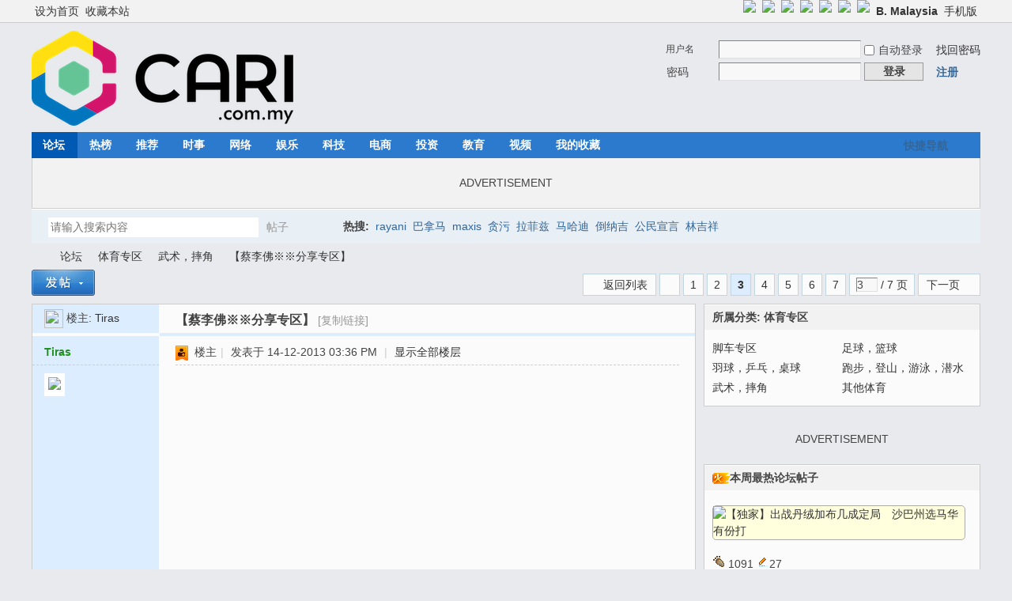

--- FILE ---
content_type: text/html; charset=utf-8
request_url: https://cn2.cari.com.my/forum.php?mod=viewthread&tid=3039802&extra=page%3D1&page=3
body_size: 21049
content:
<!DOCTYPE html PUBLIC "-//W3C//DTD XHTML 1.0 Transitional//EN" "http://www.w3.org/TR/xhtml1/DTD/xhtml1-transitional.dtd">
<html xmlns="http://www.w3.org/1999/xhtml">
<head>
<meta http-equiv="Content-Type" content="text/html; charset=utf-8" />
<title>【蔡李佛※※分享专区】 - 第3页 - 武术，摔角 - 佳礼资讯网</title>
<link href="https://cn2.cari.com.my/forum.php?mod=viewthread&tid=3039802" rel="canonical" />
<meta property="og:site_name" content="佳礼网"/>
<meta property="og:title" content="【蔡李佛※※分享专区】 - 第3页 - 武术，摔角 -  佳礼资讯网"/>
<meta property="og:description" content=" 【蔡李佛※※分享专区】 ,佳礼资讯网" />
<meta property="og:image" content="" />
<meta name="twitter:image" content="">
<meta property="fb:app_id" content="210106385698126" />
<meta property="fb:pages" content="184572924024" />
<meta property="fb:pages" content="325222887629144" />
<meta property="fb:pages" content="1467392560230441" />
<meta property="fb:pages" content="1513385025547568" />
<meta property="fb:pages" content="798937656917552" />
<meta property="fb:pages" content="1659215817699752" />
<meta property="fb:pages" content="181439425593537" />


<meta name="keywords" content="【蔡李佛※※分享专区】" />
<meta name="description" content=" 【蔡李佛※※分享专区】 ,佳礼资讯网" />
<meta name="generator" content="Discuz! X3.4" />
<meta name="author" content="Discuz! Team and Comsenz UI Team" />
<meta name="copyright" content="2001-2021 Tencent Cloud." />
<meta name="MSSmartTagsPreventParsing" content="True" />
<meta http-equiv="MSThemeCompatible" content="Yes" />
<base href="https://cn2.cari.com.my/" /><link rel="stylesheet" type="text/css" href="data/cache/style_1_common.css?dd8" /><link rel="stylesheet" type="text/css" href="data/cache/style_1_forum_viewthread.css?dd8" /><script type="text/javascript">var STYLEID = '1', STATICURL = 'static/', IMGDIR = 'static/image/common', VERHASH = 'dd8', charset = 'utf-8', discuz_uid = '0', cookiepre = 'cari_newcoo_0af9_', cookiedomain = '.cari.com.my', cookiepath = '/', showusercard = '1', attackevasive = '0', disallowfloat = 'login|sendpm|newthread|reply|viewratings|viewwarning|viewthreadmod|viewvote|tradeorder|activity|debate|nav|usergroups|task', creditnotice = '1|积分|,2|人气|,3|魅力|,4|经验|,5|CPoint|,6|热辣|,7|CCash|', defaultstyle = '', REPORTURL = 'aHR0cHM6Ly9jbjIuY2FyaS5jb20ubXkvZm9ydW0ucGhwP21vZD12aWV3dGhyZWFkJnRpZD0zMDM5ODAyJmV4dHJhPXBhZ2UlM0QxJnBhZ2U9Mw==', SITEURL = 'https://cn2.cari.com.my/', JSPATH = 'static/js/', CSSPATH = 'data/cache/style_', DYNAMICURL = '';</script>
<script src="static/js/common.js?dd8" type="text/javascript"></script>

<!-- DNS Fast Load  -->	
	<link rel="dns-prefetch" href="//ads.pubmatic.com"/>
	<link rel="dns-prefetch" href="//adservice.google.com"/>
	<link rel="dns-prefetch" href="//www.google.com"/>
	<link rel="dns-prefetch" href="//www.google-analytics.com"/>
	<link rel="dns-prefetch" href="//tpc.googlesyndication.com"/>
	<link rel="dns-prefetch" href="//www.googletagservices.com"/>
	

<!-- Google Tag Manager -->
<script>(function(w,d,s,l,i){w[l]=w[l]||[];w[l].push({'gtm.start':
  new Date().getTime(),event:'gtm.js'});var f=d.getElementsByTagName(s)[0],
  j=d.createElement(s),dl=l!='dataLayer'?'&l='+l:'';j.async=true;j.src=
  'https://www.googletagmanager.com/gtm.js?id='+i+dl;f.parentNode.insertBefore(j,f);
  })(window,document,'script','dataLayer','GTM-KC78NDQ');</script>
  <!-- End Google Tag Manager -->

  <!-- Google Tag Manager (noscript) -->
<noscript><iframe src="https://www.googletagmanager.com/ns.html?id=GTM-KC78NDQ"
  height="0" width="0" style="display:none;visibility:hidden"></iframe></noscript>
  <!-- End Google Tag Manager (noscript) -->


<!-- Facebook Pixel Code -->
	<script>
	  !function(f,b,e,v,n,t,s)
	  {if(f.fbq)return;n=f.fbq=function(){n.callMethod?
	  n.callMethod.apply(n,arguments):n.queue.push(arguments)};
	  if(!f._fbq)f._fbq=n;n.push=n;n.loaded=!0;n.version='2.0';
	  n.queue=[];t=b.createElement(e);t.async=!0;
	  t.src=v;s=b.getElementsByTagName(e)[0];
	  s.parentNode.insertBefore(t,s)}(window, document,'script',
	  'https://connect.facebook.net/en_US/fbevents.js');
	  fbq('init', '1412622982149107');
	  fbq('track', 'PageView');
	  fbq('track', 'FindLocation');
	  fbq('track', 'SubmitApplication');
	  fbq('track', 'ViewContent');
	</script>
	<noscript><img height="1" width="1" style="display:none" src="https://www.facebook.com/tr?id=1412622982149107&ev=PageView&noscript=1"/></noscript>


<!-- Begin Select Media Header Bidding Code Header 2025 Feb -->

<script> !(function () { window.googletag = window.googletag || {}; window.vmpbjs = window.vmpbjs || {}; window.vpb = window.vpb || {}; vpb.cmd = vpb.cmd || []; vpb.st=Date.now();  vpb.fastLoad = true; googletag.cmd = googletag.cmd || []; vmpbjs.cmd = vmpbjs.cmd || []; var cmds = []; try{ cmds = googletag.cmd.slice(0); googletag.cmd.length = 0; }catch(e){} var ready = false; function exec(cb) { return cb.call(googletag); } var overriden = false; googletag.cmd.push(function () { overriden = true; googletag.cmd.unshift = function (cb) { if (ready) { return exec(cb); } cmds.unshift(cb); if (cb._startgpt) { ready = true; for (var k = 0; k < cmds.length; k++) { exec(cmds[k]); } } }; googletag.cmd.push = function (cb) { if (ready) { return exec(cb); } cmds.push(cb); }; }); if(!overriden){ googletag.cmd.push = function (cb) { cmds.push(cb); }; googletag.cmd.unshift = function (cb) { cmds.unshift(cb); if (cb._startgpt) { ready = true; if (googletag.apiReady) { cmds.forEach(function (cb) { googletag.cmd.push(cb); }); } else { googletag.cmd = cmds; } } }; } var dayMs = 36e5, cb = parseInt(Date.now() / dayMs), vpbSrc = '//player.hb.selectmedia.asia/prebidlink/' + cb + '/wrapper_hb_441187_11178.js', pbSrc = vpbSrc.replace('wrapper_hb', 'hb'), gptSrc = '//securepubads.g.doubleclick.net/tag/js/gpt.js', c = document.head || document.body || document.documentElement; function loadScript(src, cb) { var s = document.createElement('script'); s.src = src; s.defer=false; c.appendChild(s); s.onload = cb; s.onerror = function(){ var fn = function(){}; fn._startgpt = true; googletag.cmd.unshift(fn); }; return s; } loadScript(pbSrc); loadScript(gptSrc); loadScript(vpbSrc); })() </script>

<!-- End Select Media Header Bidding Code Header 2025 Feb -->


<!-- Google Ads Tag for Forum and Portal -->
	<script data-ad-client="ca-pub-2072387815060896" async src="https://pagead2.googlesyndication.com/pagead/js/adsbygoogle.js"></script>
	<script async src="https://securepubads.g.doubleclick.net/tag/js/gpt.js"></script>
	



<!-- Google Ad Manager Forum PC -->		
	<script>
	var ad_forum_m_1;
	  window.googletag = window.googletag || {cmd: []};
	  googletag.cmd.push(function() {
		googletag.defineSlot('/7106219/cn_forum_LB_Top', [[970, 250], [970, 90], [900, 90], [728, 90]], 'div-gpt-ad-88221199-0').addService(googletag.pubads());
		googletag.defineSlot('/7106219/cn_forum_LB_Mid', [1, 1], 'div-gpt-ad-88221199-1').addService(googletag.pubads());
		googletag.defineSlot('/7106219/cn_forum_LB_Mid2', ['fluid', [728, 90]], 'div-gpt-ad-88221199-2').addService(googletag.pubads());
		googletag.defineSlot('/7106219/cn_forum_LB_Mid3', [728, 90], 'div-gpt-ad-88221199-3').addService(googletag.pubads());
		googletag.defineSlot('/7106219/cn_forum_LB_Bot', [728, 90], 'div-gpt-ad-88221199-4').addService(googletag.pubads());
		googletag.defineSlot('/7106219/cn_forum_Rec_Top',[300, 250], 'div-gpt-ad-88221199-5').addService(googletag.pubads());
		googletag.defineSlot('/7106219/cn_forum_Rec_Mid',[300, 250], 'div-gpt-ad-88221199-6').addService(googletag.pubads());
		ad_forum_m_1 = googletag.defineSlot('/7106219/cn_forum_Rec_Bot',[300, 600], 'div-gpt-ad-88221199-7').addService(googletag.pubads());
		googletag.defineOutOfPageSlot('/7106219/cn_STO', 'div-gpt-ad-88220099-8').addService(googletag.pubads());
		googletag.pubads().enableSingleRequest();
		googletag.pubads().collapseEmptyDivs();
		googletag.enableServices();
	  });

	  var cari_refresh_ad_slots = function() {
		
		googletag.cmd.push(function() {
		  googletag.pubads().refresh([ad_forum_m_1]);
		});
	  };
	  /*
	  setInterval(function(){
		
		cari_refresh_ad_slots();
	  },24999);
	  */
	</script>
<meta name="application-name" content="佳礼资讯网" />
<meta name="msapplication-tooltip" content="佳礼资讯网" />
<meta name="msapplication-task" content="name=首页;action-uri=https://cn2.cari.com.my/portal.php;icon-uri=https://cn2.cari.com.my/static/image/common/portal.ico" /><meta name="msapplication-task" content="name=论坛;action-uri=https://cn2.cari.com.my/forum.php;icon-uri=https://cn2.cari.com.my/static/image/common/bbs.ico" />
<meta name="msapplication-task" content="name=群组;action-uri=https://cn2.cari.com.my/group.php;icon-uri=https://cn2.cari.com.my/static/image/common/group.ico" /><meta name="msapplication-task" content="name=Myhome;action-uri=https://cn2.cari.com.my/home.php;icon-uri=https://cn2.cari.com.my/static/image/common/home.ico" /><link rel="archives" title="佳礼资讯网" href="https://cn2.cari.com.my/archiver/" />
<script src="static/js/forum.js?dd8" type="text/javascript"></script>
<script src="https://code.jquery.com/jquery-3.6.0.min.js" type="text/javascript" type="text/javascript" ></script>
<script type="text/javascript" >var az = jQuery.noConflict()</script>
<script type='text/javascript' src='https://platform-api.sharethis.com/js/sharethis.js#property=639c0acde6edea00197b1811&product=sop' async='async'></script>
</head>

<body id="nv_forum" class="pg_viewthread" onkeydown="if(event.keyCode==27) return false;"><!-- /7106219/cn_STO -->
<div id='div-gpt-ad-88220099-8'>
  <script>
    googletag.cmd.push(function() { googletag.display('div-gpt-ad-88220099-8'); });
  </script>
</div>
<div id="append_parent"></div><div id="ajaxwaitid"></div>
<div id="toptb" class="cl">
<div class="wp">
<div class="z"><a href="javascript:;"  onclick="setHomepage('https://cn.cari.com.my/');">设为首页</a><a href="https://cn.cari.com.my/"  onclick="addFavorite(this.href, '佳礼资讯网');return false;">收藏本站</a></div>
<div class="y">
<a id="switchblind" href="javascript:;" onclick="toggleBlind(this)" title="开启辅助访问" class="switchblind"></a>


<a href="https://www.facebook.com/cari.com.my"  target="_blank" style="font-weight: bold;color: blue"><img src=https://uf.cari.com.my/forumx/cforum/common/fb.png width=25px></a>
<a href="https://www.instagram.com/cari.com.my/"   target="_blank" style="font-weight: bold;color: blue"><img src=https://uf.cari.com.my/forumx/cforum/common/insta.png width=25px></a>
<a href="https://www.threads.net/@cari.com.my" target="_blank"><img src=https://uf.cari.com.my/forumx/cforum/common/threads.png width=25px></a>
<a href="https://whatsapp.com/channel/0029Vacids0Likg0HnL2xT1z" target="_blank"><img src=https://uf.cari.com.my/forumx/cforum/common/whatsapp.png width=25px></a>
<a href="https://t.me/cariinternet" target="_blank"><img src=https://uf.cari.com.my/forumx/cforum/common/telegram.png width=25px></a>
<a href="https://www.tiktok.com/@cariinternet" target="_blank"><img src=https://uf.cari.com.my/forumx/cforum/common/tiktok.png width=25px></a>
<a href="https://x.com/CARIChinese" target="_blank" style="font-weight: bold;color: blue"><img src=https://uf.cari.com.my/forumx/cforum/common/x.png width=25px></a>

<a href="http://b.cari.com.my/"  style="font-weight: bold;">B. Malaysia</a><a href="http://m.cari.com.my/?cc" >手机版</a></div>
</div>
</div>

<div id="hd">
<div class="wp">
<div class="hdc cl"><h2><a href="./" title="佳礼资讯网"><img src="static/image/common/cari_logo_tag2.png" alt="佳礼资讯网" border="0" /></a></h2><script src="static/js/logging.js?dd8" type="text/javascript"></script>
<form method="post" autocomplete="off" id="lsform" action="member.php?mod=logging&amp;action=login&amp;loginsubmit=yes&amp;infloat=yes&amp;lssubmit=yes" onsubmit="return lsSubmit();">
<div class="fastlg cl">
<span id="return_ls" style="display:none"></span>
<div class="y pns">
<table cellspacing="0" cellpadding="0">
<tr>
<td>
<span class="ftid">
<select name="fastloginfield" id="ls_fastloginfield" width="40" tabindex="900">
<option value="username">用户名</option>
<option value="uid">UID</option>
<option value="email">Email</option>
</select>
</span>
<script type="text/javascript">simulateSelect('ls_fastloginfield')</script>
</td>
<td><input type="text" name="username" id="ls_username" autocomplete="off" class="px vm" tabindex="901" /></td>
<td class="fastlg_l"><label for="ls_cookietime"><input type="checkbox" name="cookietime" id="ls_cookietime" class="pc" value="2592000" tabindex="903" />自动登录</label></td>
<td>&nbsp;<a href="javascript:;" onclick="showWindow('login', 'member.php?mod=logging&action=login&viewlostpw=1')">找回密码</a></td>
</tr>
<tr>
<td><label for="ls_password" class="z psw_w">密码</label></td>
<td><input type="password" name="password" id="ls_password" class="px vm" autocomplete="off" tabindex="902" /></td>
<td class="fastlg_l"><button type="submit" class="pn vm" tabindex="904" style="width: 75px;"><em>登录</em></button></td>
<td>&nbsp;<a href="member.php?mod=register" class="xi2 xw1">注册</a></td>
</tr>
</table>
<input type="hidden" name="formhash" value="4314e9d5" />
<input type="hidden" name="quickforward" value="yes" />
<input type="hidden" name="handlekey" value="ls" />
</div>
</div>
</form>

</div>

<div id="nv">
<a href="javascript:;" id="qmenu" onmouseover="delayShow(this, function () {showMenu({'ctrlid':'qmenu','pos':'34!','ctrlclass':'a','duration':2});showForummenu(166);})">快捷导航</a>
<ul><li class="a" id="mn_forum" onmouseover="showMenu({'ctrlid':this.id,'ctrlclass':'hover','duration':2})"><a href="forum.php" hidefocus="true" title="BBS"  >论坛<span>BBS</span></a></li><li id="mn_Nc903" ><a href="portal.php?mod=list&catid=628" hidefocus="true"  >热榜</a></li><li id="mn_N1823" ><a href="portal.php?mod=list&catid=629" hidefocus="true"  >推荐</a></li><li id="mn_Nbbd9" ><a href="portal.php?mod=list&catid=588" hidefocus="true"  >时事</a></li><li id="mn_N7826" ><a href="portal.php?mod=list&catid=583" hidefocus="true"  >网络</a></li><li id="mn_N6bec" ><a href="portal.php?mod=list&catid=630" hidefocus="true"  >娱乐</a></li><li id="mn_N4212" ><a href="portal.php?mod=list&catid=632" hidefocus="true"  >科技</a></li><li id="mn_Nb87b" ><a href="portal.php?mod=list&catid=633" hidefocus="true"  >电商</a></li><li id="mn_N0a6d" ><a href="portal.php?mod=list&catid=634" hidefocus="true"  >投资</a></li><li id="mn_N66d5" ><a href="portal.php?mod=list&catid=635" hidefocus="true"  >教育</a></li><li id="mn_N6248" ><a href="portal.php?mod=list&catid=49" hidefocus="true"  >视频</a></li><li id="mn_Nfcbb" ><a href="https://c.cari.com.my/home.php?mod=space&do=favorite&view=me" hidefocus="true"  >我的收藏</a></li></ul>
</div>
<ul class="p_pop h_pop" id="mn_forum_menu" style="display: none"><li><a href="forum.php?mod=guide&view=newthread" hidefocus="true"  style="font-weight: bold;">最新发表</a></li><li><a href="forum.php?mod=guide&view=new" hidefocus="true"  style="font-weight: bold;">最新回复</a></li><li><a href="forum.php?mod=guide&view=hot" hidefocus="true"  style="font-weight: bold;">最新热门</a></li><li><a href="forum.php?mod=guide&view=digest" hidefocus="true"  style="font-weight: bold;">最新精华</a></li><li><a href="/forum.php?gid=488" hidefocus="true" >政经文教</a></li><li><a href="/forum.php?gid=3" hidefocus="true" >谈天说地</a></li><li><a href="/forum.php?gid=536" hidefocus="true" >投资理财</a></li><li><a href="/forum.php?gid=42" hidefocus="true" >影音娱乐</a></li><li><a href="/forum.php?gid=48" hidefocus="true" >办公美食</a></li><li><a href="/forum.php?gid=355" hidefocus="true" >时尚生活</a></li><li><a href="/forum.php?gid=174" hidefocus="true" >家庭生活</a></li><li><a href="/forum.php?gid=45" hidefocus="true" >医疗保健</a></li><li><a href="/forum.php?gid=12" hidefocus="true" >兴趣爱好</a></li><li><a href="/forum.php?gid=348" hidefocus="true" >旅游休闲</a></li><li><a href="/forum.php?gid=238" hidefocus="true" >爱车专区</a></li><li><a href="/forum.php?gid=191" hidefocus="true" >电脑手机</a></li><li><a href="/forum.php?gid=417" hidefocus="true" >体育专区</a></li><li><a href="forum.php?mod=guide&view=my" hidefocus="true" >我的帖子</a></li><li><a href="/forum.php?gid=14" hidefocus="true" >人文空间</a></li><li><a href="/forum.php?gid=268" hidefocus="true" >影像世界</a></li><li><a href="/forum.php?gid=171" hidefocus="true" >网络电玩</a></li><li><a href="/forum.php?gid=13" hidefocus="true" >资讯科技</a></li><li><a href="/forum.php?gid=709" hidefocus="true" >命理运勢</a></li><li><a href="/forum.php?gid=41" hidefocus="true" >宗教信仰</a></li><li><a href="/forum.php?gid=250" hidefocus="true" >欢乐校园</a></li><li><a href="/forum.php?gid=58" hidefocus="true" >地方州属</a></li><li><a href="/forum.php?gid=433" hidefocus="true" >佳礼商场</a></li><li><a href="/forum.php?gid=16" hidefocus="true" >版主交流建议</a></li><li><a href="/forum.php?gid=409" hidefocus="true" >佳礼官方通告区</a></li></ul><div id="mu" class="cl">
</div><div class="a_mu"><BR><P><center> ADVERTISEMENT <!-- /7106219/cn_forum_LB_Top-2 --><div id='div-gpt-ad-88221199-0' style='min-width: 728px; min-height: 90px;'>
  <script>
    googletag.cmd.push(function() { googletag.display('div-gpt-ad-88221199-0'); });
  </script>
</div></center><BR></div><div id="scbar" class="scbar_narrow cl">
<form id="scbar_form" method="post" autocomplete="off" onsubmit="searchFocus($('scbar_txt'))" action="search.php?searchsubmit=yes" target="_blank">
<input type="hidden" name="mod" id="scbar_mod" value="search" />
<input type="hidden" name="formhash" value="4314e9d5" />
<input type="hidden" name="srchtype" value="title" />
<input type="hidden" name="srhfid" value="166" />
<input type="hidden" name="srhlocality" value="forum::viewthread" />
<table cellspacing="0" cellpadding="0">
<tr>
<td class="scbar_icon_td"></td>
<td class="scbar_txt_td"><input type="text" name="srchtxt" id="scbar_txt" value="请输入搜索内容" autocomplete="off" x-webkit-speech speech /></td>
<td class="scbar_type_td"><a href="javascript:;" id="scbar_type" class="xg1" onclick="showMenu(this.id)" hidefocus="true">搜索</a></td>
<td class="scbar_btn_td"><button type="submit" name="searchsubmit" id="scbar_btn" sc="1" class="pn pnc" value="true"><strong class="xi2">搜索</strong></button></td>
<td class="scbar_hot_td">
<div id="scbar_hot">
<strong class="xw1">热搜: </strong>

<a href="search.php?mod=forum&amp;srchtxt=rayani&amp;formhash=4314e9d5&amp;searchsubmit=true&amp;source=hotsearch" target="_blank" class="xi2" sc="1">rayani</a>



<a href="search.php?mod=forum&amp;srchtxt=%E5%B7%B4%E6%8B%BF%E9%A9%AC&amp;formhash=4314e9d5&amp;searchsubmit=true&amp;source=hotsearch" target="_blank" class="xi2" sc="1">巴拿马</a>



<a href="search.php?mod=forum&amp;srchtxt=maxis&amp;formhash=4314e9d5&amp;searchsubmit=true&amp;source=hotsearch" target="_blank" class="xi2" sc="1">maxis</a>



<a href="search.php?mod=forum&amp;srchtxt=%E8%B4%AA%E6%B1%A1&amp;formhash=4314e9d5&amp;searchsubmit=true&amp;source=hotsearch" target="_blank" class="xi2" sc="1">贪污</a>



<a href="search.php?mod=forum&amp;srchtxt=%E6%8B%89%E8%8F%B2%E5%85%B9&amp;formhash=4314e9d5&amp;searchsubmit=true&amp;source=hotsearch" target="_blank" class="xi2" sc="1">拉菲兹</a>



<a href="search.php?mod=forum&amp;srchtxt=%E9%A9%AC%E5%93%88%E8%BF%AA&amp;formhash=4314e9d5&amp;searchsubmit=true&amp;source=hotsearch" target="_blank" class="xi2" sc="1">马哈迪</a>



<a href="search.php?mod=forum&amp;srchtxt=%E5%80%92%E7%BA%B3%E5%90%89&amp;formhash=4314e9d5&amp;searchsubmit=true&amp;source=hotsearch" target="_blank" class="xi2" sc="1">倒纳吉</a>



<a href="search.php?mod=forum&amp;srchtxt=%E5%85%AC%E6%B0%91%E5%AE%A3%E8%A8%80&amp;formhash=4314e9d5&amp;searchsubmit=true&amp;source=hotsearch" target="_blank" class="xi2" sc="1">公民宣言</a>



<a href="search.php?mod=forum&amp;srchtxt=%E6%9E%97%E5%90%89%E7%A5%A5&amp;formhash=4314e9d5&amp;searchsubmit=true&amp;source=hotsearch" target="_blank" class="xi2" sc="1">林吉祥</a>

</div>
</td>
</tr>
</table>
</form>
</div>
<ul id="scbar_type_menu" class="p_pop" style="display: none;"><li><a href="javascript:;" rel="curforum" fid="166" >本版</a></li><li><a href="javascript:;" rel="article">文章</a></li><li><a href="javascript:;" rel="forum" class="curtype">帖子</a></li><li><a href="javascript:;" rel="group">群组</a></li><li><a href="javascript:;" rel="user">用户</a></li></ul>
<script type="text/javascript">
initSearchmenu('scbar', '');
</script>
</div>
</div>


<div id="wp" class="wp">
<script type="text/javascript">var fid = parseInt('166'), tid = parseInt('3039802');</script>

<script src="static/js/forum_viewthread.js?dd8" type="text/javascript"></script>
<script type="text/javascript">zoomstatus = parseInt(1);var imagemaxwidth = '640';var aimgcount = new Array();</script>

<style id="diy_style" type="text/css"></style>
<!--[diy=diynavtop]--><div id="diynavtop" class="area"></div><!--[/diy]-->
<div id="pt" class="bm cl">
<div class="z">
<a href="./" class="nvhm" title="首页">佳礼资讯网</a><em>&raquo;</em><a href="forum.php">论坛</a> <em>&rsaquo;</em> <a href="forum.php?gid=417">体育专区</a> <em>&rsaquo;</em> <a href="forum.php?mod=forumdisplay&amp;fid=166">武术，摔角</a> <em>&rsaquo;</em> <a href="forum.php?mod=viewthread&amp;tid=3039802">【蔡李佛※※分享专区】</a>
</div>
</div>

<style id="diy_style" type="text/css"></style>
<div class="wp">
<!--[diy=diy1]--><div id="diy1" class="area"></div><!--[/diy]-->
</div>

<div id="ct" class="wp cl">
<div id="pgt" class="pgs mbm cl ">
<div class="pgt"><div class="pg"><a href="forum.php?mod=viewthread&tid=3039802&amp;extra=page%3D1&amp;page=2" class="prev">&nbsp;&nbsp;</a><a href="forum.php?mod=viewthread&tid=3039802&amp;extra=page%3D1&amp;page=1">1</a><a href="forum.php?mod=viewthread&tid=3039802&amp;extra=page%3D1&amp;page=2">2</a><strong>3</strong><a href="forum.php?mod=viewthread&tid=3039802&amp;extra=page%3D1&amp;page=4">4</a><a href="forum.php?mod=viewthread&tid=3039802&amp;extra=page%3D1&amp;page=5">5</a><a href="forum.php?mod=viewthread&tid=3039802&amp;extra=page%3D1&amp;page=6">6</a><a href="forum.php?mod=viewthread&tid=3039802&amp;extra=page%3D1&amp;page=7">7</a><label><input type="text" name="custompage" class="px" size="2" title="输入页码，按回车快速跳转" value="3" onkeydown="if(event.keyCode==13) {window.location='forum.php?mod=viewthread&tid=3039802&amp;extra=page%3D1&amp;page='+this.value;; doane(event);}" /><span title="共 7 页"> / 7 页</span></label><a href="forum.php?mod=viewthread&tid=3039802&amp;extra=page%3D1&amp;page=4" class="nxt">下一页</a></div></div>
<span class="y pgb"><a href="forum.php?mod=forumdisplay&amp;fid=166">返回列表</a></span>
<a id="newspecial" onmouseover="$('newspecial').id = 'newspecialtmp';this.id = 'newspecial';showMenu({'ctrlid':this.id})" onclick="showWindow('newthread', 'forum.php?mod=post&action=newthread&fid=166')" href="javascript:;" title="发新帖"><img src="static/image/common/pn_post.png" alt="发新帖" /></a></div>



<table border=0  cellspacing="0" cellpadding="0"><tr><td valign=top>

<div id="postlist" class="pl bm">
<table cellspacing="0" cellpadding="0">
<tr>
<td class="pls ptn pbn">
<div id="tath" class="cl">
<a href="home.php?mod=space&amp;uid=1707222" title="Tiras"><img src="https://u2023.cari.com.my/data/avatar/001/70/72/22_avatar_small.jpg" onerror="this.onerror=null;this.src='https://u2023.cari.com.my/images/noavatar_small.gif'" /></a>
楼主: <a href="home.php?mod=space&amp;uid=1707222" title="Tiras">Tiras</a>
</div>
</td>
<td class="plc ptm pbn vwthd">
<h1 class="ts">
<span id="thread_subject">【蔡李佛※※分享专区】</span>
</h1>
<span class="xg1">
<a href="forum.php?mod=viewthread&amp;tid=3039802" onclick="return copyThreadUrl(this, '佳礼资讯网')" >[复制链接]</a>
</span>
</td>
</tr>
</table>


<table cellspacing="0" cellpadding="0" class="ad">
<tr>
<td class="pls">
</td>
<td class="plc">
</td>
</tr>
</table><div id="post_115536358" ><table id="pid115536358" class="plhin" summary="pid115536358" cellspacing="0" cellpadding="0">
<tr>
 <td class="pls" rowspan="2">
<div id="favatar115536358" class="pls cl favatar">
<div class="pi">
<div class="authi"><a href="home.php?mod=space&amp;uid=1707222" target="_blank" class="xw1" style="color: #228F22">Tiras</a>
</div>
</div>
<div class="p_pop blk bui card_gender_" id="userinfo115536358" style="display: none; margin-top: -11px;">
<div class="m z">
<div id="userinfo115536358_ma"></div>
</div>
<div class="i y">
<div>
<strong><a href="home.php?mod=space&amp;uid=1707222" target="_blank" class="xi2" style="color: #228F22">Tiras</a></strong>
<em>当前离线</em>
</div><dl class="cl">
<dt>积分</dt><dd><a href="home.php?mod=space&uid=1707222&do=profile" target="_blank" class="xi2">11156</a></dd>
</dl><div class="imicn">
<a href="home.php?mod=space&amp;uid=1707222&amp;do=profile" target="_blank" title="查看详细资料"><img src="static/image/common/userinfo.gif" alt="查看详细资料" /></a>
</div>
<div id="avatarfeed"><span id="threadsortswait"></span></div>
</div>
</div>
<div>
<div class="avatar"><a href="home.php?mod=space&amp;uid=1707222" class="avtm" target="_blank"><img src="https://u2023.cari.com.my/data/avatar/001/70/72/22_avatar_middle.jpg" onerror="this.onerror=null;this.src='https://u2023.cari.com.my/images/noavatar_middle.gif'" /></a></div>
</div>
</div>
</td>
<td class="plc">
<div class="pi">
<div class="pti">
<div class="pdbt">
</div>
<div class="authi">
<img class="authicn vm" id="authicon115536358" src="static/image/common/ico_lz.png" />
&nbsp;楼主<span class="pipe">|</span>
<em id="authorposton115536358">发表于 14-12-2013 03:36 PM</em>
<span class="pipe">|</span>
<a href="forum.php?mod=viewthread&amp;tid=3039802&amp;page=3" rel="nofollow">显示全部楼层</a>
</div>
</div>
</div><div class="pct"><style type="text/css">.pcb{margin-right:0}</style><div class="pcb">
<div class="t_fsz">
<table cellspacing="0" cellpadding="0"><tr><td class="t_f" id="postmessage_115536358">
<center><div><iframe width="100%" height="315" src="https://www.youtube.com/embed/T_dPEJnKk1Y" frameborder="0" allowfullscreen></iframe></div></center><br />
<br />
<center><div><iframe width="100%" height="315" src="https://www.youtube.com/embed/B6wEg6nyOzc" frameborder="0" allowfullscreen></iframe></div></center><br />
<br />
<center><div><iframe width="100%" height="315" src="https://www.youtube.com/embed/B6wEg6nyOzc" frameborder="0" allowfullscreen></iframe></div></center><br />
<br />
<center><div><iframe width="100%" height="315" src="https://www.youtube.com/embed/atqGcnI0M3k" frameborder="0" allowfullscreen></iframe></div></center><br />
</td></tr></table>


</div>
<div id="comment_115536358" class="cm">
</div>

<div id="post_rate_div_115536358"></div>
</div>
</div>

</td></tr>
<tr><td class="plc plm">
</td>
</tr>
<tr id="_postposition115536358"></tr>
<tr>
<td class="pls"></td>
<td class="plc" style="overflow:visible;">
<div class="po hin">
<div class="pob cl">
<em>
<a class="fastre" href="forum.php?mod=post&amp;action=reply&amp;fid=166&amp;tid=3039802&amp;repquote=115536358&amp;extra=page%3D1&amp;page=3" onclick="showWindow('reply', this.href)">回复</a>
</em>

<p>
<a href="javascript:;" id="mgc_post_115536358" onmouseover="showMenu(this.id)" class="showmenu">使用道具</a>
<a href="javascript:;" onclick="showWindow('miscreport115536358', 'misc.php?mod=report&rtype=post&rid=115536358&tid=3039802&fid=166', 'get', -1);return false;">举报</a>
</p>

<ul id="mgc_post_115536358_menu" class="p_pop mgcmn" style="display: none;">
</ul>
<script type="text/javascript" reload="1">checkmgcmn('post_115536358')</script>
</div>
</div>
</td>
</tr>
<tr class="ad">
<td class="pls">
</td>
<td class="plc">
<div class="a_p"><BR><center> ADVERTISEMENT <!-- /7106219/cn_forum_LB_Mid-18 -->
<div id='div-gpt-ad-88221199-1'>
  <script>
    googletag.cmd.push(function() { googletag.display('div-gpt-ad-88221199-1'); });
  </script>
</div></center><BR></div></td>
</tr>
</table>
</div>
<div id="post_115598797" ><table id="pid115598797" class="plhin" summary="pid115598797" cellspacing="0" cellpadding="0">
<tr>
 <td class="pls" rowspan="2">
<div id="favatar115598797" class="pls cl favatar">
<div class="pi">
<div class="authi"><a href="home.php?mod=space&amp;uid=1707222" target="_blank" class="xw1" style="color: #228F22">Tiras</a>
</div>
</div>
<div class="p_pop blk bui card_gender_" id="userinfo115598797" style="display: none; margin-top: -11px;">
<div class="m z">
<div id="userinfo115598797_ma"></div>
</div>
<div class="i y">
<div>
<strong><a href="home.php?mod=space&amp;uid=1707222" target="_blank" class="xi2" style="color: #228F22">Tiras</a></strong>
<em>当前离线</em>
</div><dl class="cl">
<dt>积分</dt><dd><a href="home.php?mod=space&uid=1707222&do=profile" target="_blank" class="xi2">11156</a></dd>
</dl><div class="imicn">
<a href="home.php?mod=space&amp;uid=1707222&amp;do=profile" target="_blank" title="查看详细资料"><img src="static/image/common/userinfo.gif" alt="查看详细资料" /></a>
</div>
<div id="avatarfeed"><span id="threadsortswait"></span></div>
</div>
</div>
<div>
<div class="avatar"><a href="home.php?mod=space&amp;uid=1707222" class="avtm" target="_blank"><img src="https://u2023.cari.com.my/data/avatar/001/70/72/22_avatar_middle.jpg" onerror="this.onerror=null;this.src='https://u2023.cari.com.my/images/noavatar_middle.gif'" /></a></div>
</div>
</div>
</td>
<td class="plc">
<div class="pi">
<div class="pti">
<div class="pdbt">
</div>
<div class="authi">
<img class="authicn vm" id="authicon115598797" src="static/image/common/ico_lz.png" />
&nbsp;楼主<span class="pipe">|</span>
<em id="authorposton115598797">发表于 17-12-2013 01:51 PM</em>
<span class="pipe">|</span>
<a href="forum.php?mod=viewthread&amp;tid=3039802&amp;page=3" rel="nofollow">显示全部楼层</a>
</div>
</div>
</div><div class="pct"><div class="pcb">
<div class="t_fsz">
<table cellspacing="0" cellpadding="0"><tr><td class="t_f" id="postmessage_115598797">
馬來西亞70-80年代比較有名的蔡李佛拳師父名叫“鄭才”。<br />
他的徒弟現在比較有名氣的是“王勝松”。<br />
不過Ken_Yap的蔡李佛拳師父也是鄭才的徒弟。</td></tr></table>


</div>
<div id="comment_115598797" class="cm">
</div>

<div id="post_rate_div_115598797"></div>
</div>
</div>

</td></tr>
<tr><td class="plc plm">
</td>
</tr>
<tr id="_postposition115598797"></tr>
<tr>
<td class="pls"></td>
<td class="plc" style="overflow:visible;">
<div class="po hin">
<div class="pob cl">
<em>
<a class="fastre" href="forum.php?mod=post&amp;action=reply&amp;fid=166&amp;tid=3039802&amp;repquote=115598797&amp;extra=page%3D1&amp;page=3" onclick="showWindow('reply', this.href)">回复</a>
</em>

<p>
<a href="javascript:;" id="mgc_post_115598797" onmouseover="showMenu(this.id)" class="showmenu">使用道具</a>
<a href="javascript:;" onclick="showWindow('miscreport115598797', 'misc.php?mod=report&rtype=post&rid=115598797&tid=3039802&fid=166', 'get', -1);return false;">举报</a>
</p>

<ul id="mgc_post_115598797_menu" class="p_pop mgcmn" style="display: none;">
</ul>
<script type="text/javascript" reload="1">checkmgcmn('post_115598797')</script>
</div>
</div>
</td>
</tr>
<tr class="ad">
<td class="pls">
</td>
<td class="plc">
</td>
</tr>
</table>
</div>
<div id="post_115605792" ><table id="pid115605792" class="plhin" summary="pid115605792" cellspacing="0" cellpadding="0">
<tr>
 <td class="pls" rowspan="2">
<div id="favatar115605792" class="pls cl favatar">
<div class="pi">
<div class="authi"><a href="home.php?mod=space&amp;uid=1730971" target="_blank" class="xw1">Ken_Yap</a>
</div>
</div>
<div class="p_pop blk bui card_gender_" id="userinfo115605792" style="display: none; margin-top: -11px;">
<div class="m z">
<div id="userinfo115605792_ma"></div>
</div>
<div class="i y">
<div>
<strong><a href="home.php?mod=space&amp;uid=1730971" target="_blank" class="xi2">Ken_Yap</a></strong>
<em>当前离线</em>
</div><dl class="cl">
<dt>积分</dt><dd><a href="home.php?mod=space&uid=1730971&do=profile" target="_blank" class="xi2">406</a></dd>
</dl><div class="imicn">
<a href="home.php?mod=space&amp;uid=1730971&amp;do=profile" target="_blank" title="查看详细资料"><img src="static/image/common/userinfo.gif" alt="查看详细资料" /></a>
</div>
<div id="avatarfeed"><span id="threadsortswait"></span></div>
</div>
</div>
<div>
<div class="avatar"><a href="home.php?mod=space&amp;uid=1730971" class="avtm" target="_blank"><img src="https://u2023.cari.com.my/data/avatar/001/73/09/71_avatar_middle.jpg" onerror="this.onerror=null;this.src='https://u2023.cari.com.my/images/noavatar_middle.gif'" /></a></div>
</div>
</div>
</td>
<td class="plc">
<div class="pi">
<div class="pti">
<div class="pdbt">
</div>
<div class="authi">
<img class="authicn vm" id="authicon115605792" src="static/image/common/online_member.gif" />
<em id="authorposton115605792">发表于 17-12-2013 06:04 PM</em>
<span class="pipe">|</span>
<a href="forum.php?mod=viewthread&amp;tid=3039802&amp;page=3" rel="nofollow">显示全部楼层</a>
</div>
</div>
</div><div class="pct"><div class="pcb">
<div class="t_fsz">
<table cellspacing="0" cellpadding="0"><tr><td class="t_f" id="postmessage_115605792">
其实我觉得什么派武术都好，不管套路多还是少，正宗还是不正宗，实用就好。不要像一些“武术界骗子” 那样争强好斗，争什么名什么利正不正宗之类的，好好的把武术继续发扬传承下去就好了。通常练不好的都是自己放弃武术，自暴自弃。还有练武术最忌的就是连自己都不相信自己练的东西，自己都不相信又哪里会有心去练呢，不管什么武术都好，要相信自己所练的，要坚持，要研究，这样才会进步。</td></tr></table>


</div>
<div id="comment_115605792" class="cm">
</div>

<div id="post_rate_div_115605792"></div>
</div>
</div>

</td></tr>
<tr><td class="plc plm">
</td>
</tr>
<tr id="_postposition115605792"></tr>
<tr>
<td class="pls"></td>
<td class="plc" style="overflow:visible;">
<div class="po hin">
<div class="pob cl">
<em>
<a class="fastre" href="forum.php?mod=post&amp;action=reply&amp;fid=166&amp;tid=3039802&amp;repquote=115605792&amp;extra=page%3D1&amp;page=3" onclick="showWindow('reply', this.href)">回复</a>
</em>

<p>
<a href="javascript:;" id="mgc_post_115605792" onmouseover="showMenu(this.id)" class="showmenu">使用道具</a>
<a href="javascript:;" onclick="showWindow('miscreport115605792', 'misc.php?mod=report&rtype=post&rid=115605792&tid=3039802&fid=166', 'get', -1);return false;">举报</a>
</p>

<ul id="mgc_post_115605792_menu" class="p_pop mgcmn" style="display: none;">
</ul>
<script type="text/javascript" reload="1">checkmgcmn('post_115605792')</script>
</div>
</div>
</td>
</tr>
<tr class="ad">
<td class="pls">
</td>
<td class="plc">
</td>
</tr>
</table>
</div>
<div id="post_115607224" ><table id="pid115607224" class="plhin" summary="pid115607224" cellspacing="0" cellpadding="0">
<tr>
 <td class="pls" rowspan="2">
<div id="favatar115607224" class="pls cl favatar">
<div class="pi">
<div class="authi"><a href="home.php?mod=space&amp;uid=1730971" target="_blank" class="xw1">Ken_Yap</a>
</div>
</div>
<div class="p_pop blk bui card_gender_" id="userinfo115607224" style="display: none; margin-top: -11px;">
<div class="m z">
<div id="userinfo115607224_ma"></div>
</div>
<div class="i y">
<div>
<strong><a href="home.php?mod=space&amp;uid=1730971" target="_blank" class="xi2">Ken_Yap</a></strong>
<em>当前离线</em>
</div><dl class="cl">
<dt>积分</dt><dd><a href="home.php?mod=space&uid=1730971&do=profile" target="_blank" class="xi2">406</a></dd>
</dl><div class="imicn">
<a href="home.php?mod=space&amp;uid=1730971&amp;do=profile" target="_blank" title="查看详细资料"><img src="static/image/common/userinfo.gif" alt="查看详细资料" /></a>
</div>
<div id="avatarfeed"><span id="threadsortswait"></span></div>
</div>
</div>
<div>
<div class="avatar"><a href="home.php?mod=space&amp;uid=1730971" class="avtm" target="_blank"><img src="https://u2023.cari.com.my/data/avatar/001/73/09/71_avatar_middle.jpg" onerror="this.onerror=null;this.src='https://u2023.cari.com.my/images/noavatar_middle.gif'" /></a></div>
</div>
</div>
</td>
<td class="plc">
<div class="pi">
<div class="pti">
<div class="pdbt">
</div>
<div class="authi">
<img class="authicn vm" id="authicon115607224" src="static/image/common/online_member.gif" />
<em id="authorposton115607224">发表于 17-12-2013 07:16 PM</em>
<span class="pipe">|</span>
<a href="forum.php?mod=viewthread&amp;tid=3039802&amp;page=3" rel="nofollow">显示全部楼层</a>
</div>
</div>
</div><div class="pct"><div class="pcb">
<div class="t_fsz">
<table cellspacing="0" cellpadding="0"><tr><td class="t_f" id="postmessage_115607224">
<a href="http://www.youtube.com/watch?v=dFOhFVHGOgY" target="_blank">http://www.youtube.com/watch?v=dFOhFVHGOgY</a><br />
<br />
<a href="http://www.youtube.com/watch?v=eYC9osE2jSA" target="_blank">http://www.youtube.com/watch?v=eYC9osE2jSA</a><br />
<br />
<a href="http://www.youtube.com/watch?v=naZN8N84tPk" target="_blank">http://www.youtube.com/watch?v=naZN8N84tPk</a><i class="pstatus"> 本帖最后由 Ken_Yap 于 17-12-2013 07:26 PM 编辑 </i><br />
<br />
</td></tr></table>


</div>
<div id="comment_115607224" class="cm">
</div>

<div id="post_rate_div_115607224"></div>
</div>
</div>

</td></tr>
<tr><td class="plc plm">
</td>
</tr>
<tr id="_postposition115607224"></tr>
<tr>
<td class="pls"></td>
<td class="plc" style="overflow:visible;">
<div class="po hin">
<div class="pob cl">
<em>
<a class="fastre" href="forum.php?mod=post&amp;action=reply&amp;fid=166&amp;tid=3039802&amp;repquote=115607224&amp;extra=page%3D1&amp;page=3" onclick="showWindow('reply', this.href)">回复</a>
</em>

<p>
<a href="javascript:;" id="mgc_post_115607224" onmouseover="showMenu(this.id)" class="showmenu">使用道具</a>
<a href="javascript:;" onclick="showWindow('miscreport115607224', 'misc.php?mod=report&rtype=post&rid=115607224&tid=3039802&fid=166', 'get', -1);return false;">举报</a>
</p>

<ul id="mgc_post_115607224_menu" class="p_pop mgcmn" style="display: none;">
</ul>
<script type="text/javascript" reload="1">checkmgcmn('post_115607224')</script>
</div>
</div>
</td>
</tr>
<tr class="ad">
<td class="pls">
</td>
<td class="plc">
</td>
</tr>
</table>
</div>
<div id="post_115625849" ><table id="pid115625849" class="plhin" summary="pid115625849" cellspacing="0" cellpadding="0">
<tr>
 <td class="pls" rowspan="2">
<div id="favatar115625849" class="pls cl favatar">
<div class="pi">
<div class="authi"><a href="home.php?mod=space&amp;uid=1707222" target="_blank" class="xw1" style="color: #228F22">Tiras</a>
</div>
</div>
<div class="p_pop blk bui card_gender_" id="userinfo115625849" style="display: none; margin-top: -11px;">
<div class="m z">
<div id="userinfo115625849_ma"></div>
</div>
<div class="i y">
<div>
<strong><a href="home.php?mod=space&amp;uid=1707222" target="_blank" class="xi2" style="color: #228F22">Tiras</a></strong>
<em>当前离线</em>
</div><dl class="cl">
<dt>积分</dt><dd><a href="home.php?mod=space&uid=1707222&do=profile" target="_blank" class="xi2">11156</a></dd>
</dl><div class="imicn">
<a href="home.php?mod=space&amp;uid=1707222&amp;do=profile" target="_blank" title="查看详细资料"><img src="static/image/common/userinfo.gif" alt="查看详细资料" /></a>
</div>
<div id="avatarfeed"><span id="threadsortswait"></span></div>
</div>
</div>
<div>
<div class="avatar"><a href="home.php?mod=space&amp;uid=1707222" class="avtm" target="_blank"><img src="https://u2023.cari.com.my/data/avatar/001/70/72/22_avatar_middle.jpg" onerror="this.onerror=null;this.src='https://u2023.cari.com.my/images/noavatar_middle.gif'" /></a></div>
</div>
</div>
</td>
<td class="plc">
<div class="pi">
<div class="pti">
<div class="pdbt">
</div>
<div class="authi">
<img class="authicn vm" id="authicon115625849" src="static/image/common/ico_lz.png" />
&nbsp;楼主<span class="pipe">|</span>
<em id="authorposton115625849">发表于 18-12-2013 02:17 PM</em>
<span class="pipe">|</span>
<a href="forum.php?mod=viewthread&amp;tid=3039802&amp;page=3" rel="nofollow">显示全部楼层</a>
</div>
</div>
</div><div class="pct"><div class="pcb">
<div class="t_fsz">
<table cellspacing="0" cellpadding="0"><tr><td class="t_f" id="postmessage_115625849">
<center><div><iframe width="100%" height="315" src="https://www.youtube.com/embed/dFOhFVHGOgY" frameborder="0" allowfullscreen></iframe></div></center><br />
<br />
<center><div><iframe width="100%" height="315" src="https://www.youtube.com/embed/eYC9osE2jSA" frameborder="0" allowfullscreen></iframe></div></center><br />
<br />
<center><div><iframe width="100%" height="315" src="https://www.youtube.com/embed/naZN8N84tPk" frameborder="0" allowfullscreen></iframe></div></center><br />
</td></tr></table>


</div>
<div id="comment_115625849" class="cm">
</div>

<div id="post_rate_div_115625849"></div>
</div>
</div>

</td></tr>
<tr><td class="plc plm">
</td>
</tr>
<tr id="_postposition115625849"></tr>
<tr>
<td class="pls"></td>
<td class="plc" style="overflow:visible;">
<div class="po hin">
<div class="pob cl">
<em>
<a class="fastre" href="forum.php?mod=post&amp;action=reply&amp;fid=166&amp;tid=3039802&amp;repquote=115625849&amp;extra=page%3D1&amp;page=3" onclick="showWindow('reply', this.href)">回复</a>
</em>

<p>
<a href="javascript:;" id="mgc_post_115625849" onmouseover="showMenu(this.id)" class="showmenu">使用道具</a>
<a href="javascript:;" onclick="showWindow('miscreport115625849', 'misc.php?mod=report&rtype=post&rid=115625849&tid=3039802&fid=166', 'get', -1);return false;">举报</a>
</p>

<ul id="mgc_post_115625849_menu" class="p_pop mgcmn" style="display: none;">
</ul>
<script type="text/javascript" reload="1">checkmgcmn('post_115625849')</script>
</div>
</div>
</td>
</tr>
<tr class="ad">
<td class="pls">
</td>
<td class="plc">
</td>
</tr>
</table>
</div>
<div id="post_115641598" ><table id="pid115641598" class="plhin" summary="pid115641598" cellspacing="0" cellpadding="0">
<tr>
 <td class="pls" rowspan="2">
<div id="favatar115641598" class="pls cl favatar">
<div class="pi">
<div class="authi"><a href="home.php?mod=space&amp;uid=1730971" target="_blank" class="xw1">Ken_Yap</a>
</div>
</div>
<div class="p_pop blk bui card_gender_" id="userinfo115641598" style="display: none; margin-top: -11px;">
<div class="m z">
<div id="userinfo115641598_ma"></div>
</div>
<div class="i y">
<div>
<strong><a href="home.php?mod=space&amp;uid=1730971" target="_blank" class="xi2">Ken_Yap</a></strong>
<em>当前离线</em>
</div><dl class="cl">
<dt>积分</dt><dd><a href="home.php?mod=space&uid=1730971&do=profile" target="_blank" class="xi2">406</a></dd>
</dl><div class="imicn">
<a href="home.php?mod=space&amp;uid=1730971&amp;do=profile" target="_blank" title="查看详细资料"><img src="static/image/common/userinfo.gif" alt="查看详细资料" /></a>
</div>
<div id="avatarfeed"><span id="threadsortswait"></span></div>
</div>
</div>
<div>
<div class="avatar"><a href="home.php?mod=space&amp;uid=1730971" class="avtm" target="_blank"><img src="https://u2023.cari.com.my/data/avatar/001/73/09/71_avatar_middle.jpg" onerror="this.onerror=null;this.src='https://u2023.cari.com.my/images/noavatar_middle.gif'" /></a></div>
</div>
</div>
</td>
<td class="plc">
<div class="pi">
<div class="pti">
<div class="pdbt">
</div>
<div class="authi">
<img class="authicn vm" id="authicon115641598" src="static/image/common/online_member.gif" />
<em id="authorposton115641598">发表于 19-12-2013 01:18 AM</em>
<span class="pipe">|</span>
<a href="forum.php?mod=viewthread&amp;tid=3039802&amp;page=3" rel="nofollow">显示全部楼层</a>
</div>
</div>
</div><div class="pct"><div class="pcb">
<div class="t_fsz">
<table cellspacing="0" cellpadding="0"><tr><td class="t_f" id="postmessage_115641598">
另外，械套路60多套有双夹单棍、扁拐双头棍、梅花枪棍、抽杀八卦棍、大雄旗棍、潜龙单头棍、蟠龙单头棍、五点梅花单头棍、蟠龙双头棍、行者双头棍 （行者棒）、双龙夹气棍、左右八卦单刀、小梅花双刀、七星梅花双刀、碎手扇、飞龙扇、金龙扇、青龙梅花剑、达摩剑、雌雄双剑、左右十三枪、扣刹八卦槍、两头枪、钩镰枪、蛇茅枪、铁锄、小金刚耙、金刚大耙、金钱戟、方天戟、单板斧、九齿耙、长桥凳、春秋大刀、蔡阳刀、关刀、七星铫、铲马刀、拦门寨刀、鬼头刀、单指挥刀、双指挥刀、三节棍、双匕首、双铜锏、双铜锤、护手双钩、双斧头、梅花双鞭、九节鞭、飞铊、单刀鞭、单刀藤牌碟、双藤牌碟、双虎头牌、九龙叉等</td></tr></table>


</div>
<div id="comment_115641598" class="cm">
</div>

<div id="post_rate_div_115641598"></div>
</div>
</div>

</td></tr>
<tr><td class="plc plm">
</td>
</tr>
<tr id="_postposition115641598"></tr>
<tr>
<td class="pls"></td>
<td class="plc" style="overflow:visible;">
<div class="po hin">
<div class="pob cl">
<em>
<a class="fastre" href="forum.php?mod=post&amp;action=reply&amp;fid=166&amp;tid=3039802&amp;repquote=115641598&amp;extra=page%3D1&amp;page=3" onclick="showWindow('reply', this.href)">回复</a>
</em>

<p>
<a href="javascript:;" id="mgc_post_115641598" onmouseover="showMenu(this.id)" class="showmenu">使用道具</a>
<a href="javascript:;" onclick="showWindow('miscreport115641598', 'misc.php?mod=report&rtype=post&rid=115641598&tid=3039802&fid=166', 'get', -1);return false;">举报</a>
</p>

<ul id="mgc_post_115641598_menu" class="p_pop mgcmn" style="display: none;">
</ul>
<script type="text/javascript" reload="1">checkmgcmn('post_115641598')</script>
</div>
</div>
</td>
</tr>
<tr class="ad">
<td class="pls">
</td>
<td class="plc">
</td>
</tr>
</table>
</div>
		
<div class="socialbar">
            <div class="socialbar_title">Follow Us</div>
<a class="socialbar_a" href="https://www.tiktok.com/@cariinternet" target="_blank"><img src="https://uf.cari.com.my/forumx/cforum/common/tiktok.png"></a>
<a class="socialbar_a" href="https://www.instagram.com/cari.com.my/" target="_blank"><img src="https://uf.cari.com.my/forumx/cforum/common/insta.png"></a>
<a class="socialbar_a" href="https://www.facebook.com/cari.com.my" target="_blank"><img src="https://uf.cari.com.my/forumx/cforum/common/fb.png"></a>
        </div>
<div style="margin:1em auto;">
<blockquote class="tiktok-embed" cite="https://www.tiktok.com/@cariinternet" data-unique-id="cariinternet" data-embed-type="creator" style="max-width: 780px; min-width: 288px;" > <section> <a target="_blank" href="https://www.tiktok.com/@cariinternet?refer=creator_embed">@cariinternet</a> </section> </blockquote> <script src="https://www.tiktok.com/embed.js" type="text/javascript"></script>
</div>
<div id="post_115641648" ><table id="pid115641648" class="plhin" summary="pid115641648" cellspacing="0" cellpadding="0">
<tr>
 <td class="pls" rowspan="2">
<div id="favatar115641648" class="pls cl favatar">
<div class="pi">
<div class="authi"><a href="home.php?mod=space&amp;uid=1730971" target="_blank" class="xw1">Ken_Yap</a>
</div>
</div>
<div class="p_pop blk bui card_gender_" id="userinfo115641648" style="display: none; margin-top: -11px;">
<div class="m z">
<div id="userinfo115641648_ma"></div>
</div>
<div class="i y">
<div>
<strong><a href="home.php?mod=space&amp;uid=1730971" target="_blank" class="xi2">Ken_Yap</a></strong>
<em>当前离线</em>
</div><dl class="cl">
<dt>积分</dt><dd><a href="home.php?mod=space&uid=1730971&do=profile" target="_blank" class="xi2">406</a></dd>
</dl><div class="imicn">
<a href="home.php?mod=space&amp;uid=1730971&amp;do=profile" target="_blank" title="查看详细资料"><img src="static/image/common/userinfo.gif" alt="查看详细资料" /></a>
</div>
<div id="avatarfeed"><span id="threadsortswait"></span></div>
</div>
</div>
<div>
<div class="avatar"><a href="home.php?mod=space&amp;uid=1730971" class="avtm" target="_blank"><img src="https://u2023.cari.com.my/data/avatar/001/73/09/71_avatar_middle.jpg" onerror="this.onerror=null;this.src='https://u2023.cari.com.my/images/noavatar_middle.gif'" /></a></div>
</div>
</div>
</td>
<td class="plc">
<div class="pi">
<div class="pti">
<div class="pdbt">
</div>
<div class="authi">
<img class="authicn vm" id="authicon115641648" src="static/image/common/online_member.gif" />
<em id="authorposton115641648">发表于 19-12-2013 01:23 AM</em>
<span class="pipe">|</span>
<a href="forum.php?mod=viewthread&amp;tid=3039802&amp;page=3" rel="nofollow">显示全部楼层</a>
</div>
</div>
</div><div class="pct"><div class="pcb">
<div class="t_fsz">
<table cellspacing="0" cellpadding="0"><tr><td class="t_f" id="postmessage_115641648">
当中有我的偶像venezuela 首位华人军中教官陈锦辉宗师，首位华人在venezuela教蔡李佛。<br />
<a href="http://www.youtube.com/watch?v=vgymJ_bMCME" target="_blank">http://www.youtube.com/watch?v=vgymJ_bMCME</a></td></tr></table>


</div>
<div id="comment_115641648" class="cm">
</div>

<div id="post_rate_div_115641648"></div>
</div>
</div>

</td></tr>
<tr><td class="plc plm">
</td>
</tr>
<tr id="_postposition115641648"></tr>
<tr>
<td class="pls"></td>
<td class="plc" style="overflow:visible;">
<div class="po hin">
<div class="pob cl">
<em>
<a class="fastre" href="forum.php?mod=post&amp;action=reply&amp;fid=166&amp;tid=3039802&amp;repquote=115641648&amp;extra=page%3D1&amp;page=3" onclick="showWindow('reply', this.href)">回复</a>
</em>

<p>
<a href="javascript:;" id="mgc_post_115641648" onmouseover="showMenu(this.id)" class="showmenu">使用道具</a>
<a href="javascript:;" onclick="showWindow('miscreport115641648', 'misc.php?mod=report&rtype=post&rid=115641648&tid=3039802&fid=166', 'get', -1);return false;">举报</a>
</p>

<ul id="mgc_post_115641648_menu" class="p_pop mgcmn" style="display: none;">
</ul>
<script type="text/javascript" reload="1">checkmgcmn('post_115641648')</script>
</div>
</div>
</td>
</tr>
<tr class="ad">
<td class="pls">
</td>
<td class="plc">
</td>
</tr>
</table>
</div>
<div id="post_115647762" ><table id="pid115647762" class="plhin" summary="pid115647762" cellspacing="0" cellpadding="0">
<tr>
 <td class="pls" rowspan="2">
<div id="favatar115647762" class="pls cl favatar">
<div class="pi">
<div class="authi"><a href="home.php?mod=space&amp;uid=1707222" target="_blank" class="xw1" style="color: #228F22">Tiras</a>
</div>
</div>
<div class="p_pop blk bui card_gender_" id="userinfo115647762" style="display: none; margin-top: -11px;">
<div class="m z">
<div id="userinfo115647762_ma"></div>
</div>
<div class="i y">
<div>
<strong><a href="home.php?mod=space&amp;uid=1707222" target="_blank" class="xi2" style="color: #228F22">Tiras</a></strong>
<em>当前离线</em>
</div><dl class="cl">
<dt>积分</dt><dd><a href="home.php?mod=space&uid=1707222&do=profile" target="_blank" class="xi2">11156</a></dd>
</dl><div class="imicn">
<a href="home.php?mod=space&amp;uid=1707222&amp;do=profile" target="_blank" title="查看详细资料"><img src="static/image/common/userinfo.gif" alt="查看详细资料" /></a>
</div>
<div id="avatarfeed"><span id="threadsortswait"></span></div>
</div>
</div>
<div>
<div class="avatar"><a href="home.php?mod=space&amp;uid=1707222" class="avtm" target="_blank"><img src="https://u2023.cari.com.my/data/avatar/001/70/72/22_avatar_middle.jpg" onerror="this.onerror=null;this.src='https://u2023.cari.com.my/images/noavatar_middle.gif'" /></a></div>
</div>
</div>
</td>
<td class="plc">
<div class="pi">
<div class="pti">
<div class="pdbt">
</div>
<div class="authi">
<img class="authicn vm" id="authicon115647762" src="static/image/common/ico_lz.png" />
&nbsp;楼主<span class="pipe">|</span>
<em id="authorposton115647762">发表于 19-12-2013 11:40 AM</em>
<span class="pipe">|</span>
<a href="forum.php?mod=viewthread&amp;tid=3039802&amp;page=3" rel="nofollow">显示全部楼层</a>
</div>
</div>
</div><div class="pct"><div class="pcb">
<div class="t_fsz">
<table cellspacing="0" cellpadding="0"><tr><td class="t_f" id="postmessage_115647762">
<center><div><iframe width="100%" height="315" src="https://www.youtube.com/embed/vgymJ_bMCME" frameborder="0" allowfullscreen></iframe></div></center><br />
</td></tr></table>


</div>
<div id="comment_115647762" class="cm">
</div>

<div id="post_rate_div_115647762"></div>
</div>
</div>

</td></tr>
<tr><td class="plc plm">
</td>
</tr>
<tr id="_postposition115647762"></tr>
<tr>
<td class="pls"></td>
<td class="plc" style="overflow:visible;">
<div class="po hin">
<div class="pob cl">
<em>
<a class="fastre" href="forum.php?mod=post&amp;action=reply&amp;fid=166&amp;tid=3039802&amp;repquote=115647762&amp;extra=page%3D1&amp;page=3" onclick="showWindow('reply', this.href)">回复</a>
</em>

<p>
<a href="javascript:;" id="mgc_post_115647762" onmouseover="showMenu(this.id)" class="showmenu">使用道具</a>
<a href="javascript:;" onclick="showWindow('miscreport115647762', 'misc.php?mod=report&rtype=post&rid=115647762&tid=3039802&fid=166', 'get', -1);return false;">举报</a>
</p>

<ul id="mgc_post_115647762_menu" class="p_pop mgcmn" style="display: none;">
</ul>
<script type="text/javascript" reload="1">checkmgcmn('post_115647762')</script>
</div>
</div>
</td>
</tr>
<tr class="ad">
<td class="pls">
</td>
<td class="plc">
<div class="a_p"><BR><center> ADVERTISEMENT <!-- /7106219/cn_forum_LB_Mid2-19 -->
<div id='div-gpt-ad-88221199-2' style='min-width: 728px; min-height: 90px;'>
  <script>
    googletag.cmd.push(function() { googletag.display('div-gpt-ad-88221199-2'); });
  </script>
</div></center><BR></div></td>
</tr>
</table>
</div>
<div id="post_115677703" ><table id="pid115677703" class="plhin" summary="pid115677703" cellspacing="0" cellpadding="0">
<tr>
 <td class="pls" rowspan="2">
<div id="favatar115677703" class="pls cl favatar">
<div class="pi">
<div class="authi"><a href="home.php?mod=space&amp;uid=1641643" target="_blank" class="xw1">thai86</a>
</div>
</div>
<div class="p_pop blk bui card_gender_" id="userinfo115677703" style="display: none; margin-top: -11px;">
<div class="m z">
<div id="userinfo115677703_ma"></div>
</div>
<div class="i y">
<div>
<strong><a href="home.php?mod=space&amp;uid=1641643" target="_blank" class="xi2">thai86</a></strong>
<em>当前离线</em>
</div><dl class="cl">
<dt>积分</dt><dd><a href="home.php?mod=space&uid=1641643&do=profile" target="_blank" class="xi2">664</a></dd>
</dl><div class="imicn">
<a href="home.php?mod=space&amp;uid=1641643&amp;do=profile" target="_blank" title="查看详细资料"><img src="static/image/common/userinfo.gif" alt="查看详细资料" /></a>
</div>
<div id="avatarfeed"><span id="threadsortswait"></span></div>
</div>
</div>
<div>
<div class="avatar"><a href="home.php?mod=space&amp;uid=1641643" class="avtm" target="_blank"><img src="https://u2023.cari.com.my/data/avatar/001/64/16/43_avatar_middle.jpg" onerror="this.onerror=null;this.src='https://u2023.cari.com.my/images/noavatar_middle.gif'" /></a></div>
</div>
</div>
</td>
<td class="plc">
<div class="pi">
<div class="pti">
<div class="pdbt">
</div>
<div class="authi">
<img class="authicn vm" id="authicon115677703" src="static/image/common/online_member.gif" />
<em id="authorposton115677703">发表于 20-12-2013 01:49 PM</em>
<span class="pipe">|</span>
<a href="forum.php?mod=viewthread&amp;tid=3039802&amp;page=3" rel="nofollow">显示全部楼层</a>
</div>
</div>
</div><div class="pct"><div class="pcb">
<div class="t_fsz">
<table cellspacing="0" cellpadding="0"><tr><td class="t_f" id="postmessage_115677703">
想学蔡李佛</td></tr></table>


</div>
<div id="comment_115677703" class="cm">
</div>

<div id="post_rate_div_115677703"></div>
</div>
</div>

</td></tr>
<tr><td class="plc plm">
</td>
</tr>
<tr id="_postposition115677703"></tr>
<tr>
<td class="pls"></td>
<td class="plc" style="overflow:visible;">
<div class="po hin">
<div class="pob cl">
<em>
<a class="fastre" href="forum.php?mod=post&amp;action=reply&amp;fid=166&amp;tid=3039802&amp;repquote=115677703&amp;extra=page%3D1&amp;page=3" onclick="showWindow('reply', this.href)">回复</a>
</em>

<p>
<a href="javascript:;" id="mgc_post_115677703" onmouseover="showMenu(this.id)" class="showmenu">使用道具</a>
<a href="javascript:;" onclick="showWindow('miscreport115677703', 'misc.php?mod=report&rtype=post&rid=115677703&tid=3039802&fid=166', 'get', -1);return false;">举报</a>
</p>

<ul id="mgc_post_115677703_menu" class="p_pop mgcmn" style="display: none;">
</ul>
<script type="text/javascript" reload="1">checkmgcmn('post_115677703')</script>
</div>
</div>
</td>
</tr>
<tr class="ad">
<td class="pls">
</td>
<td class="plc">
</td>
</tr>
</table>
</div>
<div id="post_115679681" ><table id="pid115679681" class="plhin" summary="pid115679681" cellspacing="0" cellpadding="0">
<tr>
 <td class="pls" rowspan="2">
<div id="favatar115679681" class="pls cl favatar">
<div class="pi">
<div class="authi"><a href="home.php?mod=space&amp;uid=32911" target="_blank" class="xw1" style="color: #DF0174">影武者神风</a>
</div>
</div>
<div class="p_pop blk bui card_gender_" id="userinfo115679681" style="display: none; margin-top: -11px;">
<div class="m z">
<div id="userinfo115679681_ma"></div>
</div>
<div class="i y">
<div>
<strong><a href="home.php?mod=space&amp;uid=32911" target="_blank" class="xi2" style="color: #DF0174">影武者神风</a></strong>
<em>当前离线</em>
</div><dl class="cl">
<dt>积分</dt><dd><a href="home.php?mod=space&uid=32911&do=profile" target="_blank" class="xi2">25572</a></dd>
</dl><div class="imicn">
<a href="home.php?mod=space&amp;uid=32911&amp;do=profile" target="_blank" title="查看详细资料"><img src="static/image/common/userinfo.gif" alt="查看详细资料" /></a>
</div>
<div id="avatarfeed"><span id="threadsortswait"></span></div>
</div>
</div>
<div>
<div class="avatar"><a href="home.php?mod=space&amp;uid=32911" class="avtm" target="_blank"><img src="https://u2023.cari.com.my/data/avatar/000/03/29/11_avatar_middle.jpg" onerror="this.onerror=null;this.src='https://u2023.cari.com.my/images/noavatar_middle.gif'" /></a></div>
</div>
</div>
</td>
<td class="plc">
<div class="pi">
<div class="pti">
<div class="pdbt">
</div>
<div class="authi">
<img class="authicn vm" id="authicon115679681" src="static/image/common/online_supermod.gif" />
<em id="authorposton115679681">发表于 20-12-2013 02:56 PM</em>
<span class="pipe">|</span>
<a href="forum.php?mod=viewthread&amp;tid=3039802&amp;page=3" rel="nofollow">显示全部楼层</a>
</div>
</div>
</div><div class="pct"><div class="pcb">
<div class="t_fsz">
<table cellspacing="0" cellpadding="0"><tr><td class="t_f" id="postmessage_115679681">
<div class="quote"><blockquote><font size="2"><font color="#999999">thai86 发表于 20-12-2013 01:49 PM</font> <a href="https://cn2.cari.com.my/forum.php?mod=redirect&amp;goto=findpost&amp;pid=115677703&amp;ptid=3039802" target="_blank"><img id="aimg_t5JoP" onclick="zoom(this, this.src, 0, 0, 1)" class="zoom" src="static/image/common/back.gif" onmouseover="img_onmouseoverfunc(this)" onload="thumbImg(this)" border="0" alt="" /></a></font><br />
想学蔡李佛</blockquote></div><br />
实不相瞒，我曾经有领教过五祖散打。但是看到你发出来这样子的帖，我也是一样很想领教蔡李佛散打。我听闻某某论坛会员声称首都镇那边的楼上门口都关掉了，但是我还是不敢确定是否真有此事。更加奇怪都有，我有时候在外面也是还有跟王胜松师傅碰面。<br />
</td></tr></table>


</div>
<div id="comment_115679681" class="cm">
</div>

<div id="post_rate_div_115679681"></div>
</div>
</div>

</td></tr>
<tr><td class="plc plm">
</td>
</tr>
<tr id="_postposition115679681"></tr>
<tr>
<td class="pls"></td>
<td class="plc" style="overflow:visible;">
<div class="po hin">
<div class="pob cl">
<em>
<a class="fastre" href="forum.php?mod=post&amp;action=reply&amp;fid=166&amp;tid=3039802&amp;repquote=115679681&amp;extra=page%3D1&amp;page=3" onclick="showWindow('reply', this.href)">回复</a>
</em>

<p>
<a href="javascript:;" id="mgc_post_115679681" onmouseover="showMenu(this.id)" class="showmenu">使用道具</a>
<a href="javascript:;" onclick="showWindow('miscreport115679681', 'misc.php?mod=report&rtype=post&rid=115679681&tid=3039802&fid=166', 'get', -1);return false;">举报</a>
</p>

<ul id="mgc_post_115679681_menu" class="p_pop mgcmn" style="display: none;">
</ul>
<script type="text/javascript" reload="1">checkmgcmn('post_115679681')</script>
</div>
</div>
</td>
</tr>
<tr class="ad">
<td class="pls">
</td>
<td class="plc">
</td>
</tr>
</table>
<script type="text/javascript" reload="1">
aimgcount[115679681] = ['t5JoP'];
attachimggroup(115679681);
attachimgshow(115679681);
var aimgfid = 0;
</script>
</div>
<div id="post_115680421" ><table id="pid115680421" class="plhin" summary="pid115680421" cellspacing="0" cellpadding="0">
<tr>
 <td class="pls" rowspan="2">
<div id="favatar115680421" class="pls cl favatar">
<div class="pi">
<div class="authi"><a href="home.php?mod=space&amp;uid=28205" target="_blank" class="xw1" style="color: #228F22">carlosmak</a>
</div>
</div>
<div class="p_pop blk bui card_gender_" id="userinfo115680421" style="display: none; margin-top: -11px;">
<div class="m z">
<div id="userinfo115680421_ma"></div>
</div>
<div class="i y">
<div>
<strong><a href="home.php?mod=space&amp;uid=28205" target="_blank" class="xi2" style="color: #228F22">carlosmak</a></strong>
<em>当前离线</em>
</div><dl class="cl">
<dt>积分</dt><dd><a href="home.php?mod=space&uid=28205&do=profile" target="_blank" class="xi2">18440</a></dd>
</dl><div class="imicn">
<a href="home.php?mod=space&amp;uid=28205&amp;do=profile" target="_blank" title="查看详细资料"><img src="static/image/common/userinfo.gif" alt="查看详细资料" /></a>
</div>
<div id="avatarfeed"><span id="threadsortswait"></span></div>
</div>
</div>
<div>
<div class="avatar"><a href="home.php?mod=space&amp;uid=28205" class="avtm" target="_blank"><img src="https://u2023.cari.com.my/data/avatar/000/02/82/05_avatar_middle.jpg" onerror="this.onerror=null;this.src='https://u2023.cari.com.my/images/noavatar_middle.gif'" /></a></div>
</div>
</div>
</td>
<td class="plc">
<div class="pi">
<div class="pti">
<div class="pdbt">
</div>
<div class="authi">
<img class="authicn vm" id="authicon115680421" src="static/image/common/online_member.gif" />
<em id="authorposton115680421">发表于 20-12-2013 03:26 PM</em>
<span class="pipe">|</span>
<a href="forum.php?mod=viewthread&amp;tid=3039802&amp;page=3" rel="nofollow">显示全部楼层</a>
</div>
</div>
</div><div class="pct"><div class="pcb">
<div class="t_fsz">
<table cellspacing="0" cellpadding="0"><tr><td class="t_f" id="postmessage_115680421">
<div class="quote"><blockquote><font size="2"><font color="#999999">影武者神风 发表于 20-12-2013 02:56 PM</font> <a href="https://cn2.cari.com.my/forum.php?mod=redirect&amp;goto=findpost&amp;pid=115679681&amp;ptid=3039802" target="_blank"><img id="aimg_AOz9J" onclick="zoom(this, this.src, 0, 0, 1)" class="zoom" src="static/image/common/back.gif" onmouseover="img_onmouseoverfunc(this)" onload="thumbImg(this)" border="0" alt="" /></a></font><br />
实不相瞒，我曾经有领教过五祖散打。但是看到你发出来这样子的帖，我也是一样很想领教蔡李佛散打。我听闻 ...</blockquote></div><br />
版主，你和五祖散打切磋过?<br />
可否帮忙引见，我也想领教五祖散打。<br />
<br />
</td></tr></table>


</div>
<div id="comment_115680421" class="cm">
</div>

<div id="post_rate_div_115680421"></div>
</div>
</div>

</td></tr>
<tr><td class="plc plm">
</td>
</tr>
<tr id="_postposition115680421"></tr>
<tr>
<td class="pls"></td>
<td class="plc" style="overflow:visible;">
<div class="po hin">
<div class="pob cl">
<em>
<a class="fastre" href="forum.php?mod=post&amp;action=reply&amp;fid=166&amp;tid=3039802&amp;repquote=115680421&amp;extra=page%3D1&amp;page=3" onclick="showWindow('reply', this.href)">回复</a>
</em>

<p>
<a href="javascript:;" id="mgc_post_115680421" onmouseover="showMenu(this.id)" class="showmenu">使用道具</a>
<a href="javascript:;" onclick="showWindow('miscreport115680421', 'misc.php?mod=report&rtype=post&rid=115680421&tid=3039802&fid=166', 'get', -1);return false;">举报</a>
</p>

<ul id="mgc_post_115680421_menu" class="p_pop mgcmn" style="display: none;">
</ul>
<script type="text/javascript" reload="1">checkmgcmn('post_115680421')</script>
</div>
</div>
</td>
</tr>
<tr class="ad">
<td class="pls">
</td>
<td class="plc">
</td>
</tr>
</table>
<script type="text/javascript" reload="1">
aimgcount[115680421] = ['AOz9J'];
attachimggroup(115680421);
attachimgshow(115680421);
var aimgfid = 0;
</script>
</div>
<div id="post_115681738" ><table id="pid115681738" class="plhin" summary="pid115681738" cellspacing="0" cellpadding="0">
<tr>
 <td class="pls" rowspan="2">
<div id="favatar115681738" class="pls cl favatar">
<div class="pi">
<div class="authi"><a href="home.php?mod=space&amp;uid=32911" target="_blank" class="xw1" style="color: #DF0174">影武者神风</a>
</div>
</div>
<div class="p_pop blk bui card_gender_" id="userinfo115681738" style="display: none; margin-top: -11px;">
<div class="m z">
<div id="userinfo115681738_ma"></div>
</div>
<div class="i y">
<div>
<strong><a href="home.php?mod=space&amp;uid=32911" target="_blank" class="xi2" style="color: #DF0174">影武者神风</a></strong>
<em>当前离线</em>
</div><dl class="cl">
<dt>积分</dt><dd><a href="home.php?mod=space&uid=32911&do=profile" target="_blank" class="xi2">25572</a></dd>
</dl><div class="imicn">
<a href="home.php?mod=space&amp;uid=32911&amp;do=profile" target="_blank" title="查看详细资料"><img src="static/image/common/userinfo.gif" alt="查看详细资料" /></a>
</div>
<div id="avatarfeed"><span id="threadsortswait"></span></div>
</div>
</div>
<div>
<div class="avatar"><a href="home.php?mod=space&amp;uid=32911" class="avtm" target="_blank"><img src="https://u2023.cari.com.my/data/avatar/000/03/29/11_avatar_middle.jpg" onerror="this.onerror=null;this.src='https://u2023.cari.com.my/images/noavatar_middle.gif'" /></a></div>
</div>
</div>
</td>
<td class="plc">
<div class="pi">
<div class="pti">
<div class="pdbt">
</div>
<div class="authi">
<img class="authicn vm" id="authicon115681738" src="static/image/common/online_supermod.gif" />
<em id="authorposton115681738">发表于 20-12-2013 04:11 PM</em>
<span class="pipe">|</span>
<a href="forum.php?mod=viewthread&amp;tid=3039802&amp;page=3" rel="nofollow">显示全部楼层</a>
</div>
</div>
</div><div class="pct"><div class="pcb">
<div class="t_fsz">
<table cellspacing="0" cellpadding="0"><tr><td class="t_f" id="postmessage_115681738">
<div class="quote"><blockquote><font size="2"><font color="#999999">carlosmak 发表于 20-12-2013 03:26 PM</font> <a href="https://cn2.cari.com.my/forum.php?mod=redirect&amp;goto=findpost&amp;pid=115680421&amp;ptid=3039802" target="_blank"><img id="aimg_R66Kn" onclick="zoom(this, this.src, 0, 0, 1)" class="zoom" src="static/image/common/back.gif" onmouseover="img_onmouseoverfunc(this)" onload="thumbImg(this)" border="0" alt="" /></a></font><br />
版主，你和五祖散打切磋过?<br />
可否帮忙引见，我也想领教五祖散打。</blockquote></div><br />
哦，那个已经是那些年的事情了。不是真的是切磋，玩玩下罢了。更何况，sparring是有light sparring和free sparring的区别。可惜现在那位师兄现在因为工作的关系也是已经半路出家了，但是我可以告知你那位师兄在那些年五祖拳的武馆是在蒲种。所以，你还是可以亲自登门造访去蒲种拜访那个骆师傅五祖拳的武馆。虽然我不能满足你指定的要求，但是我仍然可以使用其他的方法代替你所指定的要求。<br />
<br />
至于蔡李佛拳，我一时半下出去蕉赖的一些地方吃饭、喝茶都遇见王胜松师傅。顺便跟他打一下招呼，之后我吃我的、他吃他的、或者是我喝我的、他喝他的。<br />
</td></tr></table>


</div>
<div id="comment_115681738" class="cm">
</div>

<div id="post_rate_div_115681738"></div>
</div>
</div>

</td></tr>
<tr><td class="plc plm">
</td>
</tr>
<tr id="_postposition115681738"></tr>
<tr>
<td class="pls"></td>
<td class="plc" style="overflow:visible;">
<div class="po hin">
<div class="pob cl">
<em>
<a class="fastre" href="forum.php?mod=post&amp;action=reply&amp;fid=166&amp;tid=3039802&amp;repquote=115681738&amp;extra=page%3D1&amp;page=3" onclick="showWindow('reply', this.href)">回复</a>
</em>

<p>
<a href="javascript:;" id="mgc_post_115681738" onmouseover="showMenu(this.id)" class="showmenu">使用道具</a>
<a href="javascript:;" onclick="showWindow('miscreport115681738', 'misc.php?mod=report&rtype=post&rid=115681738&tid=3039802&fid=166', 'get', -1);return false;">举报</a>
</p>

<ul id="mgc_post_115681738_menu" class="p_pop mgcmn" style="display: none;">
</ul>
<script type="text/javascript" reload="1">checkmgcmn('post_115681738')</script>
</div>
</div>
</td>
</tr>
<tr class="ad">
<td class="pls">
</td>
<td class="plc">
</td>
</tr>
</table>
<script type="text/javascript" reload="1">
aimgcount[115681738] = ['R66Kn'];
attachimggroup(115681738);
attachimgshow(115681738);
var aimgfid = 0;
</script>
</div>
<div id="post_115682047" ><table id="pid115682047" class="plhin" summary="pid115682047" cellspacing="0" cellpadding="0">
<tr>
 <td class="pls" rowspan="2">
<div id="favatar115682047" class="pls cl favatar">
<div class="pi">
<div class="authi"><a href="home.php?mod=space&amp;uid=28205" target="_blank" class="xw1" style="color: #228F22">carlosmak</a>
</div>
</div>
<div class="p_pop blk bui card_gender_" id="userinfo115682047" style="display: none; margin-top: -11px;">
<div class="m z">
<div id="userinfo115682047_ma"></div>
</div>
<div class="i y">
<div>
<strong><a href="home.php?mod=space&amp;uid=28205" target="_blank" class="xi2" style="color: #228F22">carlosmak</a></strong>
<em>当前离线</em>
</div><dl class="cl">
<dt>积分</dt><dd><a href="home.php?mod=space&uid=28205&do=profile" target="_blank" class="xi2">18440</a></dd>
</dl><div class="imicn">
<a href="home.php?mod=space&amp;uid=28205&amp;do=profile" target="_blank" title="查看详细资料"><img src="static/image/common/userinfo.gif" alt="查看详细资料" /></a>
</div>
<div id="avatarfeed"><span id="threadsortswait"></span></div>
</div>
</div>
<div>
<div class="avatar"><a href="home.php?mod=space&amp;uid=28205" class="avtm" target="_blank"><img src="https://u2023.cari.com.my/data/avatar/000/02/82/05_avatar_middle.jpg" onerror="this.onerror=null;this.src='https://u2023.cari.com.my/images/noavatar_middle.gif'" /></a></div>
</div>
</div>
</td>
<td class="plc">
<div class="pi">
<div class="pti">
<div class="pdbt">
</div>
<div class="authi">
<img class="authicn vm" id="authicon115682047" src="static/image/common/online_member.gif" />
<em id="authorposton115682047">发表于 20-12-2013 04:23 PM</em>
<span class="pipe">|</span>
<a href="forum.php?mod=viewthread&amp;tid=3039802&amp;page=3" rel="nofollow">显示全部楼层</a>
</div>
</div>
</div><div class="pct"><div class="pcb">
<div class="t_fsz">
<table cellspacing="0" cellpadding="0"><tr><td class="t_f" id="postmessage_115682047">
<div class="quote"><blockquote><font size="2"><font color="#999999">影武者神风 发表于 20-12-2013 04:11 PM</font> <a href="https://cn2.cari.com.my/forum.php?mod=redirect&amp;goto=findpost&amp;pid=115681738&amp;ptid=3039802" target="_blank"><img id="aimg_T1Fa9" onclick="zoom(this, this.src, 0, 0, 1)" class="zoom" src="static/image/common/back.gif" onmouseover="img_onmouseoverfunc(this)" onload="thumbImg(this)" border="0" alt="" /></a></font><br />
哦，那个已经是那些年的事情了。不是真的是切磋，玩玩下罢了。更何况，sparring是有light sparring和free ...</blockquote></div><br />
其实我对于SPARRING，LIGHT SPARRING或FREE SPARRING都没意见，反正是SPARRING就可以了。<br />
<br />
版主有什么方法引教一下?<br />
<br />
</td></tr></table>


</div>
<div id="comment_115682047" class="cm">
</div>

<div id="post_rate_div_115682047"></div>
</div>
</div>

</td></tr>
<tr><td class="plc plm">
</td>
</tr>
<tr id="_postposition115682047"></tr>
<tr>
<td class="pls"></td>
<td class="plc" style="overflow:visible;">
<div class="po hin">
<div class="pob cl">
<em>
<a class="fastre" href="forum.php?mod=post&amp;action=reply&amp;fid=166&amp;tid=3039802&amp;repquote=115682047&amp;extra=page%3D1&amp;page=3" onclick="showWindow('reply', this.href)">回复</a>
</em>

<p>
<a href="javascript:;" id="mgc_post_115682047" onmouseover="showMenu(this.id)" class="showmenu">使用道具</a>
<a href="javascript:;" onclick="showWindow('miscreport115682047', 'misc.php?mod=report&rtype=post&rid=115682047&tid=3039802&fid=166', 'get', -1);return false;">举报</a>
</p>

<ul id="mgc_post_115682047_menu" class="p_pop mgcmn" style="display: none;">
</ul>
<script type="text/javascript" reload="1">checkmgcmn('post_115682047')</script>
</div>
</div>
</td>
</tr>
<tr class="ad">
<td class="pls">
</td>
<td class="plc">
</td>
</tr>
</table>
<script type="text/javascript" reload="1">
aimgcount[115682047] = ['T1Fa9'];
attachimggroup(115682047);
attachimgshow(115682047);
var aimgfid = 0;
</script>
</div>
<div id="post_115682699" ><table id="pid115682699" class="plhin" summary="pid115682699" cellspacing="0" cellpadding="0">
<tr>
 <td class="pls" rowspan="2">
<div id="favatar115682699" class="pls cl favatar">
<div class="pi">
<div class="authi"><a href="home.php?mod=space&amp;uid=32911" target="_blank" class="xw1" style="color: #DF0174">影武者神风</a>
</div>
</div>
<div class="p_pop blk bui card_gender_" id="userinfo115682699" style="display: none; margin-top: -11px;">
<div class="m z">
<div id="userinfo115682699_ma"></div>
</div>
<div class="i y">
<div>
<strong><a href="home.php?mod=space&amp;uid=32911" target="_blank" class="xi2" style="color: #DF0174">影武者神风</a></strong>
<em>当前离线</em>
</div><dl class="cl">
<dt>积分</dt><dd><a href="home.php?mod=space&uid=32911&do=profile" target="_blank" class="xi2">25572</a></dd>
</dl><div class="imicn">
<a href="home.php?mod=space&amp;uid=32911&amp;do=profile" target="_blank" title="查看详细资料"><img src="static/image/common/userinfo.gif" alt="查看详细资料" /></a>
</div>
<div id="avatarfeed"><span id="threadsortswait"></span></div>
</div>
</div>
<div>
<div class="avatar"><a href="home.php?mod=space&amp;uid=32911" class="avtm" target="_blank"><img src="https://u2023.cari.com.my/data/avatar/000/03/29/11_avatar_middle.jpg" onerror="this.onerror=null;this.src='https://u2023.cari.com.my/images/noavatar_middle.gif'" /></a></div>
</div>
</div>
</td>
<td class="plc">
<div class="pi">
<div class="pti">
<div class="pdbt">
</div>
<div class="authi">
<img class="authicn vm" id="authicon115682699" src="static/image/common/online_supermod.gif" />
<em id="authorposton115682699">发表于 20-12-2013 04:48 PM</em>
<span class="pipe">|</span>
<a href="forum.php?mod=viewthread&amp;tid=3039802&amp;page=3" rel="nofollow">显示全部楼层</a>
</div>
</div>
</div><div class="pct"><div class="pcb">
<div class="t_fsz">
<table cellspacing="0" cellpadding="0"><tr><td class="t_f" id="postmessage_115682699">
<div class="quote"><blockquote><font size="2"><font color="#999999">carlosmak 发表于 20-12-2013 04:23 PM</font> <a href="https://cn2.cari.com.my/forum.php?mod=redirect&amp;goto=findpost&amp;pid=115682047&amp;ptid=3039802" target="_blank"><img id="aimg_QHozP" onclick="zoom(this, this.src, 0, 0, 1)" class="zoom" src="static/image/common/back.gif" onmouseover="img_onmouseoverfunc(this)" onload="thumbImg(this)" border="0" alt="" /></a></font><br />
其实我对于SPARRING，LIGHT SPARRING或FREE SPARRING都没意见，反正是SPARRING就可以了。<br />
<br />
版主有什么方 ...</blockquote></div><br />
接受或否，这个毕竟是你选择的权利。我已经在上述的内容有提及过去蒲种拜访骆师傅的武馆，起码你以访客的身份都可以坐在旁边看见骆师傅的教学材料。这个已经是我最后一个办法了，而我认为坐在旁边观看教学材料都已经算是收获了。无论是直接或者是间接都好，起码都好过完全没有收获。所以小小意思，不成敬意。<img src="static/image/smiley/default/flower.gif" smilieid="42" border="0" alt="" /><img src="static/image/smiley/default/handshake.gif" smilieid="38" border="0" alt="" /><br />
</td></tr></table>


</div>
<div id="comment_115682699" class="cm">
</div>

<h3 class="psth xs1"><span class="icon_ring vm"></span>评分</h3>
<dl id="ratelog_115682699" class="rate">
<dd style="margin:0">
<div id="post_rate_115682699"></div>
<table class="ratl">
<tr>
<th class="xw1" width="120"><a href="forum.php?mod=misc&amp;action=viewratings&amp;tid=3039802&amp;pid=115682699" onclick="showWindow('viewratings', this.href)" title="查看全部评分"> 参与人数 <span class="xi1">1</span></a></th><th class="xw1" width="80">人气 <i><span class="xi1">+1</span></i></th>
<th>
<a href="javascript:;" onclick="toggleRatelogCollapse('ratelog_115682699', this);" class="y xi2 op">收起</a>
<i class="txt_h">理由</i>
</th>
</tr>
<tbody class="ratl_l"><tr id="rate_115682699_28205">
<td>
<a href="home.php?mod=space&amp;uid=28205" target="_blank"><img src="https://u2023.cari.com.my/data/avatar/000/02/82/05_avatar_small.jpg" onerror="this.onerror=null;this.src='https://u2023.cari.com.my/images/noavatar_small.gif'" /></a> <a href="home.php?mod=space&amp;uid=28205" target="_blank">carlosmak</a>
</td><td class="xi1"> + 1</td>
<td class="xg1">谢谢分享</td>
</tr>
</tbody>
</table>
<p class="ratc">
<a href="forum.php?mod=misc&amp;action=viewratings&amp;tid=3039802&amp;pid=115682699" onclick="showWindow('viewratings', this.href)" title="查看全部评分" class="xi2">查看全部评分</a>
</p>
</dd>
</dl>
</div>
</div>

</td></tr>
<tr><td class="plc plm">
</td>
</tr>
<tr id="_postposition115682699"></tr>
<tr>
<td class="pls"></td>
<td class="plc" style="overflow:visible;">
<div class="po hin">
<div class="pob cl">
<em>
<a class="fastre" href="forum.php?mod=post&amp;action=reply&amp;fid=166&amp;tid=3039802&amp;repquote=115682699&amp;extra=page%3D1&amp;page=3" onclick="showWindow('reply', this.href)">回复</a>
</em>

<p>
<a href="javascript:;" id="mgc_post_115682699" onmouseover="showMenu(this.id)" class="showmenu">使用道具</a>
<a href="javascript:;" onclick="showWindow('miscreport115682699', 'misc.php?mod=report&rtype=post&rid=115682699&tid=3039802&fid=166', 'get', -1);return false;">举报</a>
</p>

<ul id="mgc_post_115682699_menu" class="p_pop mgcmn" style="display: none;">
</ul>
<script type="text/javascript" reload="1">checkmgcmn('post_115682699')</script>
</div>
</div>
</td>
</tr>
<tr class="ad">
<td class="pls">
</td>
<td class="plc">
</td>
</tr>
</table>
<script type="text/javascript" reload="1">
aimgcount[115682699] = ['QHozP'];
attachimggroup(115682699);
attachimgshow(115682699);
var aimgfid = 0;
</script>
</div>
<div id="post_115692952" ><table id="pid115692952" class="plhin" summary="pid115692952" cellspacing="0" cellpadding="0">
<tr>
 <td class="pls" rowspan="2">
<div id="favatar115692952" class="pls cl favatar">
<div class="pi">
<div class="authi"><a href="home.php?mod=space&amp;uid=1730971" target="_blank" class="xw1">Ken_Yap</a>
</div>
</div>
<div class="p_pop blk bui card_gender_" id="userinfo115692952" style="display: none; margin-top: -11px;">
<div class="m z">
<div id="userinfo115692952_ma"></div>
</div>
<div class="i y">
<div>
<strong><a href="home.php?mod=space&amp;uid=1730971" target="_blank" class="xi2">Ken_Yap</a></strong>
<em>当前离线</em>
</div><dl class="cl">
<dt>积分</dt><dd><a href="home.php?mod=space&uid=1730971&do=profile" target="_blank" class="xi2">406</a></dd>
</dl><div class="imicn">
<a href="home.php?mod=space&amp;uid=1730971&amp;do=profile" target="_blank" title="查看详细资料"><img src="static/image/common/userinfo.gif" alt="查看详细资料" /></a>
</div>
<div id="avatarfeed"><span id="threadsortswait"></span></div>
</div>
</div>
<div>
<div class="avatar"><a href="home.php?mod=space&amp;uid=1730971" class="avtm" target="_blank"><img src="https://u2023.cari.com.my/data/avatar/001/73/09/71_avatar_middle.jpg" onerror="this.onerror=null;this.src='https://u2023.cari.com.my/images/noavatar_middle.gif'" /></a></div>
</div>
</div>
</td>
<td class="plc">
<div class="pi">
<div class="pti">
<div class="pdbt">
</div>
<div class="authi">
<img class="authicn vm" id="authicon115692952" src="static/image/common/online_member.gif" />
<em id="authorposton115692952">发表于 21-12-2013 01:47 AM</em>
<span class="pipe">|</span>
<a href="forum.php?mod=viewthread&amp;tid=3039802&amp;page=3" rel="nofollow">显示全部楼层</a>
</div>
</div>
</div><div class="pct"><div class="pcb">
<div class="t_fsz">
<table cellspacing="0" cellpadding="0"><tr><td class="t_f" id="postmessage_115692952">
版主，王胜松师傅的确很有名。<br />
<br />
至于小弟的猫脚功夫不值得一提，恐怕搞坏蔡李佛的名声。哈哈，不过可以找天约tiras兄和版主去喝杯茶慢慢聊。<br />
<br />
我的猫脚功夫说出来的话连carlos前师兄，和tiras兄都要见笑了。打起来像古惑仔的王八拳，所以功夫不到家跟不到版主切磋，不过版主可以去王师傅那里看看，也许会受益不浅呢。</td></tr></table>


</div>
<div id="comment_115692952" class="cm">
</div>

<div id="post_rate_div_115692952"></div>
</div>
</div>

</td></tr>
<tr><td class="plc plm">
</td>
</tr>
<tr id="_postposition115692952"></tr>
<tr>
<td class="pls"></td>
<td class="plc" style="overflow:visible;">
<div class="po hin">
<div class="pob cl">
<em>
<a class="fastre" href="forum.php?mod=post&amp;action=reply&amp;fid=166&amp;tid=3039802&amp;repquote=115692952&amp;extra=page%3D1&amp;page=3" onclick="showWindow('reply', this.href)">回复</a>
</em>

<p>
<a href="javascript:;" id="mgc_post_115692952" onmouseover="showMenu(this.id)" class="showmenu">使用道具</a>
<a href="javascript:;" onclick="showWindow('miscreport115692952', 'misc.php?mod=report&rtype=post&rid=115692952&tid=3039802&fid=166', 'get', -1);return false;">举报</a>
</p>

<ul id="mgc_post_115692952_menu" class="p_pop mgcmn" style="display: none;">
</ul>
<script type="text/javascript" reload="1">checkmgcmn('post_115692952')</script>
</div>
</div>
</td>
</tr>
<tr class="ad">
<td class="pls">
</td>
<td class="plc">
</td>
</tr>
</table>
</div>
<div id="post_115710714" ><table id="pid115710714" class="plhin" summary="pid115710714" cellspacing="0" cellpadding="0">
<tr>
 <td class="pls" rowspan="2">
<div id="favatar115710714" class="pls cl favatar">
<div class="pi">
<div class="authi"><a href="home.php?mod=space&amp;uid=1707222" target="_blank" class="xw1" style="color: #228F22">Tiras</a>
</div>
</div>
<div class="p_pop blk bui card_gender_" id="userinfo115710714" style="display: none; margin-top: -11px;">
<div class="m z">
<div id="userinfo115710714_ma"></div>
</div>
<div class="i y">
<div>
<strong><a href="home.php?mod=space&amp;uid=1707222" target="_blank" class="xi2" style="color: #228F22">Tiras</a></strong>
<em>当前离线</em>
</div><dl class="cl">
<dt>积分</dt><dd><a href="home.php?mod=space&uid=1707222&do=profile" target="_blank" class="xi2">11156</a></dd>
</dl><div class="imicn">
<a href="home.php?mod=space&amp;uid=1707222&amp;do=profile" target="_blank" title="查看详细资料"><img src="static/image/common/userinfo.gif" alt="查看详细资料" /></a>
</div>
<div id="avatarfeed"><span id="threadsortswait"></span></div>
</div>
</div>
<div>
<div class="avatar"><a href="home.php?mod=space&amp;uid=1707222" class="avtm" target="_blank"><img src="https://u2023.cari.com.my/data/avatar/001/70/72/22_avatar_middle.jpg" onerror="this.onerror=null;this.src='https://u2023.cari.com.my/images/noavatar_middle.gif'" /></a></div>
</div>
</div>
</td>
<td class="plc">
<div class="pi">
<div class="pti">
<div class="pdbt">
</div>
<div class="authi">
<img class="authicn vm" id="authicon115710714" src="static/image/common/ico_lz.png" />
&nbsp;楼主<span class="pipe">|</span>
<em id="authorposton115710714">发表于 22-12-2013 12:39 AM</em>
<span class="pipe">|</span>
<a href="forum.php?mod=viewthread&amp;tid=3039802&amp;page=3" rel="nofollow">显示全部楼层</a>
</div>
</div>
</div><div class="pct"><div class="pcb">
<div class="t_fsz">
<table cellspacing="0" cellpadding="0"><tr><td class="t_f" id="postmessage_115710714">
<div class="quote"><blockquote><font size="2"><font color="#999999">thai86 发表于 20-12-2013 01:49 PM</font> <a href="https://cn2.cari.com.my/forum.php?mod=redirect&amp;goto=findpost&amp;pid=115677703&amp;ptid=3039802" target="_blank"><img id="aimg_tz4KQ" onclick="zoom(this, this.src, 0, 0, 1)" class="zoom" src="static/image/common/back.gif" onmouseover="img_onmouseoverfunc(this)" onload="thumbImg(this)" border="0" alt="" /></a></font><br />
想学蔡李佛</blockquote></div><br />
你住哪裡？<br />
今年幾歲？<br />
</td></tr></table>


</div>
<div id="comment_115710714" class="cm">
</div>

<div id="post_rate_div_115710714"></div>
</div>
</div>

</td></tr>
<tr><td class="plc plm">
</td>
</tr>
<tr id="_postposition115710714"></tr>
<tr>
<td class="pls"></td>
<td class="plc" style="overflow:visible;">
<div class="po hin">
<div class="pob cl">
<em>
<a class="fastre" href="forum.php?mod=post&amp;action=reply&amp;fid=166&amp;tid=3039802&amp;repquote=115710714&amp;extra=page%3D1&amp;page=3" onclick="showWindow('reply', this.href)">回复</a>
</em>

<p>
<a href="javascript:;" id="mgc_post_115710714" onmouseover="showMenu(this.id)" class="showmenu">使用道具</a>
<a href="javascript:;" onclick="showWindow('miscreport115710714', 'misc.php?mod=report&rtype=post&rid=115710714&tid=3039802&fid=166', 'get', -1);return false;">举报</a>
</p>

<ul id="mgc_post_115710714_menu" class="p_pop mgcmn" style="display: none;">
</ul>
<script type="text/javascript" reload="1">checkmgcmn('post_115710714')</script>
</div>
</div>
</td>
</tr>
<tr class="ad">
<td class="pls">
</td>
<td class="plc">
<div class="a_p"><BR><center> ADVERTISEMENT <!-- /7106219/cn_forum_LB_Mid3-20 -->
<div id='div-gpt-ad-88221199-3' style='min-width: 728px; min-height: 90px;'>
  <script>
    googletag.cmd.push(function() { googletag.display('div-gpt-ad-88221199-3'); });
  </script>
</div></center><BR></div></td>
</tr>
</table>
<script type="text/javascript" reload="1">
aimgcount[115710714] = ['tz4KQ'];
attachimggroup(115710714);
attachimgshow(115710714);
var aimgfid = 0;
</script>
</div>
<div id="post_115711027" ><table id="pid115711027" class="plhin" summary="pid115711027" cellspacing="0" cellpadding="0">
<tr>
 <td class="pls" rowspan="2">
<div id="favatar115711027" class="pls cl favatar">
<div class="pi">
<div class="authi"><a href="home.php?mod=space&amp;uid=1707222" target="_blank" class="xw1" style="color: #228F22">Tiras</a>
</div>
</div>
<div class="p_pop blk bui card_gender_" id="userinfo115711027" style="display: none; margin-top: -11px;">
<div class="m z">
<div id="userinfo115711027_ma"></div>
</div>
<div class="i y">
<div>
<strong><a href="home.php?mod=space&amp;uid=1707222" target="_blank" class="xi2" style="color: #228F22">Tiras</a></strong>
<em>当前离线</em>
</div><dl class="cl">
<dt>积分</dt><dd><a href="home.php?mod=space&uid=1707222&do=profile" target="_blank" class="xi2">11156</a></dd>
</dl><div class="imicn">
<a href="home.php?mod=space&amp;uid=1707222&amp;do=profile" target="_blank" title="查看详细资料"><img src="static/image/common/userinfo.gif" alt="查看详细资料" /></a>
</div>
<div id="avatarfeed"><span id="threadsortswait"></span></div>
</div>
</div>
<div>
<div class="avatar"><a href="home.php?mod=space&amp;uid=1707222" class="avtm" target="_blank"><img src="https://u2023.cari.com.my/data/avatar/001/70/72/22_avatar_middle.jpg" onerror="this.onerror=null;this.src='https://u2023.cari.com.my/images/noavatar_middle.gif'" /></a></div>
</div>
</div>
</td>
<td class="plc">
<div class="pi">
<div class="pti">
<div class="pdbt">
</div>
<div class="authi">
<img class="authicn vm" id="authicon115711027" src="static/image/common/ico_lz.png" />
&nbsp;楼主<span class="pipe">|</span>
<em id="authorposton115711027">发表于 22-12-2013 12:57 AM</em>
<span class="pipe">|</span>
<a href="forum.php?mod=viewthread&amp;tid=3039802&amp;page=3" rel="nofollow">显示全部楼层</a>
</div>
</div>
</div><div class="pct"><div class="pcb">
<div class="t_fsz">
<table cellspacing="0" cellpadding="0"><tr><td class="t_f" id="postmessage_115711027">
<div class="quote"><blockquote><font size="2"><font color="#999999">Ken_Yap 发表于 21-12-2013 01:47 AM</font> <a href="https://cn2.cari.com.my/forum.php?mod=redirect&amp;goto=findpost&amp;pid=115692952&amp;ptid=3039802" target="_blank"><img id="aimg_V2nDQ" onclick="zoom(this, this.src, 0, 0, 1)" class="zoom" src="static/image/common/back.gif" onmouseover="img_onmouseoverfunc(this)" onload="thumbImg(this)" border="0" alt="" /></a></font><br />
版主，王胜松师傅的确很有名。<br />
<br />
至于小弟的猫脚功夫不值得一提，恐怕搞坏蔡李佛的名声。哈哈，不过可以找 ...</blockquote></div><br />
喝茶吹下水就好，沒這種體力切磋啦。<br />
</td></tr></table>


</div>
<div id="comment_115711027" class="cm">
</div>

<div id="post_rate_div_115711027"></div>
</div>
</div>

</td></tr>
<tr><td class="plc plm">
</td>
</tr>
<tr id="_postposition115711027"></tr>
<tr>
<td class="pls"></td>
<td class="plc" style="overflow:visible;">
<div class="po hin">
<div class="pob cl">
<em>
<a class="fastre" href="forum.php?mod=post&amp;action=reply&amp;fid=166&amp;tid=3039802&amp;repquote=115711027&amp;extra=page%3D1&amp;page=3" onclick="showWindow('reply', this.href)">回复</a>
</em>

<p>
<a href="javascript:;" id="mgc_post_115711027" onmouseover="showMenu(this.id)" class="showmenu">使用道具</a>
<a href="javascript:;" onclick="showWindow('miscreport115711027', 'misc.php?mod=report&rtype=post&rid=115711027&tid=3039802&fid=166', 'get', -1);return false;">举报</a>
</p>

<ul id="mgc_post_115711027_menu" class="p_pop mgcmn" style="display: none;">
</ul>
<script type="text/javascript" reload="1">checkmgcmn('post_115711027')</script>
</div>
</div>
</td>
</tr>
<tr class="ad">
<td class="pls">
</td>
<td class="plc">
</td>
</tr>
</table>
<script type="text/javascript" reload="1">
aimgcount[115711027] = ['V2nDQ'];
attachimggroup(115711027);
attachimgshow(115711027);
var aimgfid = 0;
</script>
</div>
<div id="post_115711271" ><table id="pid115711271" class="plhin" summary="pid115711271" cellspacing="0" cellpadding="0">
<tr>
 <td class="pls" rowspan="2">
<div id="favatar115711271" class="pls cl favatar">
<div class="pi">
<div class="authi"><a href="home.php?mod=space&amp;uid=32911" target="_blank" class="xw1" style="color: #DF0174">影武者神风</a>
</div>
</div>
<div class="p_pop blk bui card_gender_" id="userinfo115711271" style="display: none; margin-top: -11px;">
<div class="m z">
<div id="userinfo115711271_ma"></div>
</div>
<div class="i y">
<div>
<strong><a href="home.php?mod=space&amp;uid=32911" target="_blank" class="xi2" style="color: #DF0174">影武者神风</a></strong>
<em>当前离线</em>
</div><dl class="cl">
<dt>积分</dt><dd><a href="home.php?mod=space&uid=32911&do=profile" target="_blank" class="xi2">25572</a></dd>
</dl><div class="imicn">
<a href="home.php?mod=space&amp;uid=32911&amp;do=profile" target="_blank" title="查看详细资料"><img src="static/image/common/userinfo.gif" alt="查看详细资料" /></a>
</div>
<div id="avatarfeed"><span id="threadsortswait"></span></div>
</div>
</div>
<div>
<div class="avatar"><a href="home.php?mod=space&amp;uid=32911" class="avtm" target="_blank"><img src="https://u2023.cari.com.my/data/avatar/000/03/29/11_avatar_middle.jpg" onerror="this.onerror=null;this.src='https://u2023.cari.com.my/images/noavatar_middle.gif'" /></a></div>
</div>
</div>
</td>
<td class="plc">
<div class="pi">
<div class="pti">
<div class="pdbt">
</div>
<div class="authi">
<img class="authicn vm" id="authicon115711271" src="static/image/common/online_supermod.gif" />
<em id="authorposton115711271">发表于 22-12-2013 01:16 AM</em>
<span class="pipe">|</span>
<a href="forum.php?mod=viewthread&amp;tid=3039802&amp;page=3" rel="nofollow">显示全部楼层</a>
</div>
</div>
</div><div class="pct"><div class="pcb">
<div class="t_fsz">
<table cellspacing="0" cellpadding="0"><tr><td class="t_f" id="postmessage_115711271">
<div class="quote"><blockquote><font size="2"><font color="#999999">Ken_Yap 发表于 21-12-2013 01:47 AM</font> <a href="https://cn2.cari.com.my/forum.php?mod=redirect&amp;goto=findpost&amp;pid=115692952&amp;ptid=3039802" target="_blank"><img id="aimg_G0Trh" onclick="zoom(this, this.src, 0, 0, 1)" class="zoom" src="static/image/common/back.gif" onmouseover="img_onmouseoverfunc(this)" onload="thumbImg(this)" border="0" alt="" /></a></font><br />
版主，王胜松师傅的确很有名。<br />
<br />
至于小弟的猫脚功夫不值得一提，恐怕搞坏蔡李佛的名声。哈哈，不过可以找 ...</blockquote></div><br />
不用紧，我在那些年练日本或者是韩国什么什么道只是自在是消遣。现在我已经失去了相当的能力，所以现在跟拿拐杖或者是坐轮椅是没有分别了的。师兄不要太过介怀carlosmak师兄的言论，更何况我已经说明了我只不过是一时半下吃饭、喝茶巧合遇见王胜松师傅而已并且没有跟他同桌。但是如果情况被允许的话，我一定会去首都镇登门造访领教蔡李佛散打。我都说明了，我以访客的身份做在旁边也是可以看见蔡李佛散打的教学材料大致上是如何。<br />
<br />
至于要相遇吃饭、喝茶，当然我跟Tiras师兄也是跟你在胡姬岭某某地方只谈风月不谈武术。刚巧我有某个友人也是有其他中华武术的底子要去首都镇直接练散打，只不过是没有空帮友人问散打的schedule而已。<br />
<br />
虽然武术是我的兴趣，但是即使有多么地热衷都好还只是适合当凡夫俗子而已不适合当师傅、高手、冠军、社团领袖之类的。还有，我也是有一时半下吃饭喝茶遇见日本柔道的老师范、为他人之子的日本柔道师傅和媳妇。（那位日本柔道的老师范的媳妇也是日本柔道黑带）<br />
</td></tr></table>


</div>
<div id="comment_115711271" class="cm">
</div>

<div id="post_rate_div_115711271"></div>
</div>
</div>

</td></tr>
<tr><td class="plc plm">
</td>
</tr>
<tr id="_postposition115711271"></tr>
<tr>
<td class="pls"></td>
<td class="plc" style="overflow:visible;">
<div class="po hin">
<div class="pob cl">
<em>
<a class="fastre" href="forum.php?mod=post&amp;action=reply&amp;fid=166&amp;tid=3039802&amp;repquote=115711271&amp;extra=page%3D1&amp;page=3" onclick="showWindow('reply', this.href)">回复</a>
</em>

<p>
<a href="javascript:;" id="mgc_post_115711271" onmouseover="showMenu(this.id)" class="showmenu">使用道具</a>
<a href="javascript:;" onclick="showWindow('miscreport115711271', 'misc.php?mod=report&rtype=post&rid=115711271&tid=3039802&fid=166', 'get', -1);return false;">举报</a>
</p>

<ul id="mgc_post_115711271_menu" class="p_pop mgcmn" style="display: none;">
</ul>
<script type="text/javascript" reload="1">checkmgcmn('post_115711271')</script>
</div>
</div>
</td>
</tr>
<tr class="ad">
<td class="pls">
</td>
<td class="plc">
</td>
</tr>
</table>
<script type="text/javascript" reload="1">
aimgcount[115711271] = ['G0Trh'];
attachimggroup(115711271);
attachimgshow(115711271);
var aimgfid = 0;
</script>
</div>
<div id="post_115711356" ><table id="pid115711356" class="plhin" summary="pid115711356" cellspacing="0" cellpadding="0">
<tr>
 <td class="pls" rowspan="2">
<div id="favatar115711356" class="pls cl favatar">
<div class="pi">
<div class="authi"><a href="home.php?mod=space&amp;uid=32911" target="_blank" class="xw1" style="color: #DF0174">影武者神风</a>
</div>
</div>
<div class="p_pop blk bui card_gender_" id="userinfo115711356" style="display: none; margin-top: -11px;">
<div class="m z">
<div id="userinfo115711356_ma"></div>
</div>
<div class="i y">
<div>
<strong><a href="home.php?mod=space&amp;uid=32911" target="_blank" class="xi2" style="color: #DF0174">影武者神风</a></strong>
<em>当前离线</em>
</div><dl class="cl">
<dt>积分</dt><dd><a href="home.php?mod=space&uid=32911&do=profile" target="_blank" class="xi2">25572</a></dd>
</dl><div class="imicn">
<a href="home.php?mod=space&amp;uid=32911&amp;do=profile" target="_blank" title="查看详细资料"><img src="static/image/common/userinfo.gif" alt="查看详细资料" /></a>
</div>
<div id="avatarfeed"><span id="threadsortswait"></span></div>
</div>
</div>
<div>
<div class="avatar"><a href="home.php?mod=space&amp;uid=32911" class="avtm" target="_blank"><img src="https://u2023.cari.com.my/data/avatar/000/03/29/11_avatar_middle.jpg" onerror="this.onerror=null;this.src='https://u2023.cari.com.my/images/noavatar_middle.gif'" /></a></div>
</div>
</div>
</td>
<td class="plc">
<div class="pi">
<div class="pti">
<div class="pdbt">
</div>
<div class="authi">
<img class="authicn vm" id="authicon115711356" src="static/image/common/online_supermod.gif" />
<em id="authorposton115711356">发表于 22-12-2013 01:24 AM</em>
<span class="pipe">|</span>
<a href="forum.php?mod=viewthread&amp;tid=3039802&amp;page=3" rel="nofollow">显示全部楼层</a>
</div>
</div>
</div><div class="pct"><div class="pcb">
<div class="t_fsz">
<table cellspacing="0" cellpadding="0"><tr><td class="t_f" id="postmessage_115711356">
<div class="quote"><blockquote><font size="2"><font color="#999999">Tiras 发表于 22-12-2013 12:57 AM</font> <a href="https://cn2.cari.com.my/forum.php?mod=redirect&amp;goto=findpost&amp;pid=115711027&amp;ptid=3039802" target="_blank"><img id="aimg_VNc18" onclick="zoom(this, this.src, 0, 0, 1)" class="zoom" src="static/image/common/back.gif" onmouseover="img_onmouseoverfunc(this)" onload="thumbImg(this)" border="0" alt="" /></a></font><br />
喝茶吹下水就好，沒這種體力切磋啦。</blockquote></div><br />
当然，我也是因为练武术期间发生意外的缘故而丧失了相当的能力。终日沦落到要每一个月跑去拿取津贴，申请了超过一个月还是没有下文。再加上我数年前公开承认自己患上忧郁症、定时去看西医师、服用西药，那个更加不用讲。这个不是羞耻，反而是光荣。虽然是被社会福利局例为残友，但是这个并且构不成担当版主职位的障碍。<br />
<br />
回根到底，我发表蔡李佛的言论纯粹是凑热闹没有其他特别的意思。<br />
</td></tr></table>


</div>
<div id="comment_115711356" class="cm">
</div>

<div id="post_rate_div_115711356"></div>
</div>
</div>

</td></tr>
<tr><td class="plc plm">
</td>
</tr>
<tr id="_postposition115711356"></tr>
<tr>
<td class="pls"></td>
<td class="plc" style="overflow:visible;">
<div class="po hin">
<div class="pob cl">
<em>
<a class="fastre" href="forum.php?mod=post&amp;action=reply&amp;fid=166&amp;tid=3039802&amp;repquote=115711356&amp;extra=page%3D1&amp;page=3" onclick="showWindow('reply', this.href)">回复</a>
</em>

<p>
<a href="javascript:;" id="mgc_post_115711356" onmouseover="showMenu(this.id)" class="showmenu">使用道具</a>
<a href="javascript:;" onclick="showWindow('miscreport115711356', 'misc.php?mod=report&rtype=post&rid=115711356&tid=3039802&fid=166', 'get', -1);return false;">举报</a>
</p>

<ul id="mgc_post_115711356_menu" class="p_pop mgcmn" style="display: none;">
</ul>
<script type="text/javascript" reload="1">checkmgcmn('post_115711356')</script>
</div>
</div>
</td>
</tr>
<tr class="ad">
<td class="pls">
</td>
<td class="plc">
</td>
</tr>
</table>
<script type="text/javascript" reload="1">
aimgcount[115711356] = ['VNc18'];
attachimggroup(115711356);
attachimgshow(115711356);
var aimgfid = 0;
</script>
</div>
<div id="post_115711627" ><table id="pid115711627" class="plhin" summary="pid115711627" cellspacing="0" cellpadding="0">
<tr>
 <td class="pls" rowspan="2">
<div id="favatar115711627" class="pls cl favatar">
<div class="pi">
<div class="authi"><a href="home.php?mod=space&amp;uid=28205" target="_blank" class="xw1" style="color: #228F22">carlosmak</a>
</div>
</div>
<div class="p_pop blk bui card_gender_" id="userinfo115711627" style="display: none; margin-top: -11px;">
<div class="m z">
<div id="userinfo115711627_ma"></div>
</div>
<div class="i y">
<div>
<strong><a href="home.php?mod=space&amp;uid=28205" target="_blank" class="xi2" style="color: #228F22">carlosmak</a></strong>
<em>当前离线</em>
</div><dl class="cl">
<dt>积分</dt><dd><a href="home.php?mod=space&uid=28205&do=profile" target="_blank" class="xi2">18440</a></dd>
</dl><div class="imicn">
<a href="home.php?mod=space&amp;uid=28205&amp;do=profile" target="_blank" title="查看详细资料"><img src="static/image/common/userinfo.gif" alt="查看详细资料" /></a>
</div>
<div id="avatarfeed"><span id="threadsortswait"></span></div>
</div>
</div>
<div>
<div class="avatar"><a href="home.php?mod=space&amp;uid=28205" class="avtm" target="_blank"><img src="https://u2023.cari.com.my/data/avatar/000/02/82/05_avatar_middle.jpg" onerror="this.onerror=null;this.src='https://u2023.cari.com.my/images/noavatar_middle.gif'" /></a></div>
</div>
</div>
</td>
<td class="plc">
<div class="pi">
<div class="pti">
<div class="pdbt">
</div>
<div class="authi">
<img class="authicn vm" id="authicon115711627" src="static/image/common/online_member.gif" />
<em id="authorposton115711627">发表于 22-12-2013 01:50 AM</em>
<span class="pipe">|</span>
<a href="forum.php?mod=viewthread&amp;tid=3039802&amp;page=3" rel="nofollow">显示全部楼层</a>
</div>
</div>
</div><div class="pct"><div class="pcb">
<div class="t_fsz">
<table cellspacing="0" cellpadding="0"><tr><td class="t_f" id="postmessage_115711627">
<div class="quote"><blockquote><font size="2"><font color="#999999">影武者神风 发表于 22-12-2013 01:16 AM</font> <a href="https://cn2.cari.com.my/forum.php?mod=redirect&amp;goto=findpost&amp;pid=115711271&amp;ptid=3039802" target="_blank"><img id="aimg_U3HJA" onclick="zoom(this, this.src, 0, 0, 1)" class="zoom" src="static/image/common/back.gif" onmouseover="img_onmouseoverfunc(this)" onload="thumbImg(this)" border="0" alt="" /></a></font><br />
不用紧，我在那些年练日本或者是韩国什么什么道只是自在是消遣。现在我已经失去了相当的能力，所以现在跟 ...</blockquote></div><br />
作莫烧到我的，我好像什么都没讲过哦。<br />
</td></tr></table>


</div>
<div id="comment_115711627" class="cm">
<h3 class="psth xs1"><span class="icon_ring vm"></span>点评</h3>
<div class="pstl xs1 cl">
<div class="psta vm">
<a href="home.php?mod=space&amp;uid=32911" c="1"><img src="https://u2023.cari.com.my/data/avatar/000/03/29/11_avatar_small.jpg" onerror="this.onerror=null;this.src='https://u2023.cari.com.my/images/noavatar_small.gif'" /></a>
<a href="home.php?mod=space&amp;uid=32911" class="xi2 xw1">影武者神风</a>
</div>
<div class="psti">
我也是没有说过我介意你什么的，但是如果真的是有得罪到你就只是可以向你请求宽恕。&nbsp;
<span class="xg1">
发表于 22-12-2013 05:43 PM</span>
</div>
</div>
</div>

<div id="post_rate_div_115711627"></div>
</div>
</div>

</td></tr>
<tr><td class="plc plm">
</td>
</tr>
<tr id="_postposition115711627"></tr>
<tr>
<td class="pls"></td>
<td class="plc" style="overflow:visible;">
<div class="po hin">
<div class="pob cl">
<em>
<a class="fastre" href="forum.php?mod=post&amp;action=reply&amp;fid=166&amp;tid=3039802&amp;repquote=115711627&amp;extra=page%3D1&amp;page=3" onclick="showWindow('reply', this.href)">回复</a>
</em>

<p>
<a href="javascript:;" id="mgc_post_115711627" onmouseover="showMenu(this.id)" class="showmenu">使用道具</a>
<a href="javascript:;" onclick="showWindow('miscreport115711627', 'misc.php?mod=report&rtype=post&rid=115711627&tid=3039802&fid=166', 'get', -1);return false;">举报</a>
</p>

<ul id="mgc_post_115711627_menu" class="p_pop mgcmn" style="display: none;">
</ul>
<script type="text/javascript" reload="1">checkmgcmn('post_115711627')</script>
</div>
</div>
</td>
</tr>
<tr class="ad">
<td class="pls">
</td>
<td class="plc">
</td>
</tr>
</table>
<script type="text/javascript" reload="1">
aimgcount[115711627] = ['U3HJA'];
attachimggroup(115711627);
attachimgshow(115711627);
var aimgfid = 0;
</script>
</div>
<div id="postlistreply" class="pl"><div id="post_new" class="viewthread_table" style="display: none"></div></div>

</div>


<form method="post" autocomplete="off" name="modactions" id="modactions">
<input type="hidden" name="formhash" value="4314e9d5" />
<input type="hidden" name="optgroup" />
<input type="hidden" name="operation" />
<input type="hidden" name="listextra" value="page%3D1" />
<input type="hidden" name="page" value="3" />
</form>


<div class="pgbtn"><a href="forum.php?mod=viewthread&amp;tid=3039802&amp;page=4" hidefocus="true" class="bm_h">下一页 &raquo;</a></div>
<div class="pgs mtm mbm cl">
<div class="pg"><a href="forum.php?mod=viewthread&tid=3039802&amp;extra=page%3D1&amp;page=2" class="prev">&nbsp;&nbsp;</a><a href="forum.php?mod=viewthread&tid=3039802&amp;extra=page%3D1&amp;page=1">1</a><a href="forum.php?mod=viewthread&tid=3039802&amp;extra=page%3D1&amp;page=2">2</a><strong>3</strong><a href="forum.php?mod=viewthread&tid=3039802&amp;extra=page%3D1&amp;page=4">4</a><a href="forum.php?mod=viewthread&tid=3039802&amp;extra=page%3D1&amp;page=5">5</a><a href="forum.php?mod=viewthread&tid=3039802&amp;extra=page%3D1&amp;page=6">6</a><a href="forum.php?mod=viewthread&tid=3039802&amp;extra=page%3D1&amp;page=7">7</a><label><input type="text" name="custompage" class="px" size="2" title="输入页码，按回车快速跳转" value="3" onkeydown="if(event.keyCode==13) {window.location='forum.php?mod=viewthread&tid=3039802&amp;extra=page%3D1&amp;page='+this.value;; doane(event);}" /><span title="共 7 页"> / 7 页</span></label><a href="forum.php?mod=viewthread&tid=3039802&amp;extra=page%3D1&amp;page=4" class="nxt">下一页</a></div><span class="pgb y"><a href="forum.php?mod=forumdisplay&amp;fid=166">返回列表</a></span>
<a id="newspecialtmp" onmouseover="$('newspecial').id = 'newspecialtmp';this.id = 'newspecial';showMenu({'ctrlid':this.id})" onclick="showWindow('newthread', 'forum.php?mod=post&action=newthread&fid=166')" href="javascript:;" title="发新帖"><img src="static/image/common/pn_post.png" alt="发新帖" /></a>
</div>




<!--[diy=diyfastposttop]--><div id="diyfastposttop" class="area"></div><!--[/diy]-->
<script type="text/javascript">
var postminchars = parseInt('2');
var postmaxchars = parseInt('30000');
var disablepostctrl = parseInt('0');
</script>

<div id="f_pst" class="pl bm bmw">
<form method="post" autocomplete="off" id="fastpostform" action="forum.php?mod=post&amp;action=reply&amp;fid=166&amp;tid=3039802&amp;extra=page%3D1&amp;replysubmit=yes&amp;infloat=yes&amp;handlekey=fastpost" onSubmit="return fastpostvalidate(this)">
<table cellspacing="0" cellpadding="0">
<tr>
<td class="pls">
</td>
<td class="plc">

<span id="fastpostreturn"></span>


<div class="cl">
<div id="fastposteditor">
<div class="tedt mtn">
<div class="bar">
<span class="y">
<a href="forum.php?mod=post&amp;action=reply&amp;fid=166&amp;tid=3039802" onclick="return switchAdvanceMode(this.href)">高级模式</a>
</span><script src="static/js/seditor.js?dd8" type="text/javascript"></script>
<div class="fpd">
<a href="javascript:;" title="文字加粗" class="fbld">B</a>
<a href="javascript:;" title="设置文字颜色" class="fclr" id="fastpostforecolor">Color</a>
<a id="fastpostimg" href="javascript:;" title="图片" class="fmg">Image</a>
<a id="fastposturl" href="javascript:;" title="添加链接" class="flnk">Link</a>
<a id="fastpostquote" href="javascript:;" title="引用" class="fqt">Quote</a>
<a id="fastpostcode" href="javascript:;" title="代码" class="fcd">Code</a>
<a href="javascript:;" class="fsml" id="fastpostsml">Smilies</a>
</div></div>
<div class="area">
<div class="pt hm">
您需要登录后才可以回帖 <a href="member.php?mod=logging&amp;action=login" onclick="showWindow('login', this.href)" class="xi2">登录</a> | <a href="member.php?mod=register" class="xi2">注册</a>
</div>
</div>
</div>
</div>
</div>
<div id="seccheck_fastpost">
</div>


<input type="hidden" name="formhash" value="4314e9d5" />
<input type="hidden" name="usesig" value="" />
<input type="hidden" name="subject" value="  " />
<p class="ptm pnpost">
<a href="home.php?mod=spacecp&amp;ac=credit&amp;op=rule&amp;fid=166" class="y" target="_blank">本版积分规则</a>
<button type="button" onclick="showWindow('login', 'member.php?mod=logging&action=login&guestmessage=yes')"  onmouseover="checkpostrule('seccheck_fastpost', 'ac=reply');this.onmouseover=null" name="replysubmit" id="fastpostsubmit" class="pn pnc vm" value="replysubmit" tabindex="5"><strong>发表回复</strong></button>
<label class="lb"><input type="checkbox" name="adddynamic" class="pc" value="1" />回帖并转播</label>
<label for="fastpostrefresh"><input id="fastpostrefresh" type="checkbox" class="pc" />回帖后跳转到最后一页</label>
<script type="text/javascript">if(getcookie('fastpostrefresh') == 1) {$('fastpostrefresh').checked=true;}</script>
</p>
</td>
</tr>
</table>
</form>
</div>

</td><td width=10>&nbsp;</td>
</td><td width=336 valign=top>

<div class="sd">
<div class="bm">
<div class="bm_h">
<h2>所属分类: 体育专区</h2>
</div>
<div class="bm_c">
<ul class="xl xl2 cl"><li><a href="forum.php?mod=forumdisplay&amp;fid=194">脚车专区</a></li>
<li><a href="forum.php?mod=forumdisplay&amp;fid=82">足球，篮球</a></li>
<li><a href="forum.php?mod=forumdisplay&amp;fid=167">羽球，乒乓，桌球</a></li>
<li><a href="forum.php?mod=forumdisplay&amp;fid=281">跑步，登山，游泳，潜水</a></li>
<li><a href="forum.php?mod=forumdisplay&amp;fid=166">武术，摔角</a></li>
<li><a href="forum.php?mod=forumdisplay&amp;fid=19">其他体育</a></li>
</ul>
</div>
</div>

<div  style="width:350px; overflow:hidden;"><div><BR><center> ADVERTISEMENT 
<!-- /7106219/cn_forum_Rec_Top-21 -->
<div id='div-gpt-ad-88221199-5' style='max-width: 336px; max-height: 280px;'>
  <script>
    googletag.cmd.push(function() { googletag.display('div-gpt-ad-88221199-5'); });
  </script>
</div></center><P><BR></div></div>

<div class="bm">
<div class="bm_h cl">
           <span class="titletext" style="font-size:14px;"><img src="static/image/common/hot_1.gif" class="vm" alt="本周最热论坛帖子"><b>本周最热论坛帖子</b></span>
</div>
<div class="bm_c">
<ul class="xl xl2 cl"><div id="portal_block_6501" class="block move-span"><div id="portal_block_6501_content" class="dxb_bc"><style>
 #Forum_Col_Hot_1week {
    border-radius: 5px;
    border:1px solid #aaaaaa;
    background: #ffffdd;
    padding: 0px;
    box-shadow: 0px 0px 0px #aaaaaa;
    }

</style>


<div class="module cl xld"><dl class="cl">
	<dd class="m"><a href="forum.php?mod=viewthread&tid=5152511" target="_blank"><img id="Forum_Col_Hot_1week" src="https://u2023.cari.com.my/data/avatar/002/17/36/97_avatar_small.jpg" width="80" height="80" alt="【独家】出战丹绒加布几成定局　沙巴州选马华有份打"   onerror="this.onerror=null;this.src='https://cu.cari.com.my/images/noavatar_small.gif'"   /></a></dd>
	<dt style="height:58px; overflow:hidden;"><em class="y xg1 xw0"><a href="home.php?mod=space&uid=2173697" target="_blank">pupuman</a></em><a href="forum.php?mod=viewthread&tid=5152511" title="【独家】出战丹绒加布几成定局　沙巴州选马华有份打" target="_blank"  style="color:#3C84AA; font-size:14px;">【独家】出战丹绒加布几成定局　沙巴州选马华有份打</a></dt>
<dd style="height:20px; overflow:hidden;"><img src='/static/image/feed/click.gif'> 1091   <img src='/static/image/feed/wall.gif'>27</dd>
</dl><dl class="cl">
	<dd class="m"><a href="forum.php?mod=viewthread&tid=5152559" target="_blank"><img id="Forum_Col_Hot_1week" src="https://u2023.cari.com.my/data/avatar/002/08/99/40_avatar_small.jpg" width="80" height="80" alt="根据祖传文献，女教授坚持罗马人向马来人学造船"   onerror="this.onerror=null;this.src='https://cu.cari.com.my/images/noavatar_small.gif'"   /></a></dd>
	<dt style="height:58px; overflow:hidden;"><em class="y xg1 xw0"><a href="home.php?mod=space&uid=2089940" target="_blank">罗马军团</a></em><a href="forum.php?mod=viewthread&tid=5152559" title="根据祖传文献，女教授坚持罗马人向马来人学造船" target="_blank"  style="color:#3C84AA; font-size:14px;">根据祖传文献，女教授坚持罗马人向马来人学造船</a></dt>
<dd style="height:20px; overflow:hidden;"><img src='/static/image/feed/click.gif'> 1038   <img src='/static/image/feed/wall.gif'>21</dd>
</dl><dl class="cl">
	<dd class="m"><a href="forum.php?mod=viewthread&tid=5152501" target="_blank"><img id="Forum_Col_Hot_1week" src="https://u2023.cari.com.my/data/avatar/002/39/54/22_avatar_small.jpg" width="80" height="80" alt="佛法是什么？学佛首重“修行”"   onerror="this.onerror=null;this.src='https://cu.cari.com.my/images/noavatar_small.gif'"   /></a></dd>
	<dt style="height:58px; overflow:hidden;"><em class="y xg1 xw0"><a href="home.php?mod=space&uid=2395422" target="_blank">何首乌</a></em><a href="forum.php?mod=viewthread&tid=5152501" title="佛法是什么？学佛首重“修行”" target="_blank"  style="color:#3C84AA; font-size:14px;">佛法是什么？学佛首重“修行”</a></dt>
<dd style="height:20px; overflow:hidden;"><img src='/static/image/feed/click.gif'> 907   <img src='/static/image/feed/wall.gif'>31</dd>
</dl><dl class="cl">
	<dd class="m"><a href="forum.php?mod=viewthread&tid=5152686" target="_blank"><img id="Forum_Col_Hot_1week" src="https://u2023.cari.com.my/data/avatar/002/17/36/97_avatar_small.jpg" width="80" height="80" alt="马币兑换各大币都涨"   onerror="this.onerror=null;this.src='https://cu.cari.com.my/images/noavatar_small.gif'"   /></a></dd>
	<dt style="height:58px; overflow:hidden;"><em class="y xg1 xw0"><a href="home.php?mod=space&uid=2173697" target="_blank">pupuman</a></em><a href="forum.php?mod=viewthread&tid=5152686" title="马币兑换各大币都涨" target="_blank"  style="color:#3C84AA; font-size:14px;">马币兑换各大币都涨</a></dt>
<dd style="height:20px; overflow:hidden;"><img src='/static/image/feed/click.gif'> 899   <img src='/static/image/feed/wall.gif'>33</dd>
</dl><dl class="cl">
	<dd class="m"><a href="forum.php?mod=viewthread&tid=5152623" target="_blank"><img id="Forum_Col_Hot_1week" src="https://u2023.cari.com.my/data/avatar/002/08/99/40_avatar_small.jpg" width="80" height="80" alt="民统党宣告退出希盟"   onerror="this.onerror=null;this.src='https://cu.cari.com.my/images/noavatar_small.gif'"   /></a></dd>
	<dt style="height:58px; overflow:hidden;"><em class="y xg1 xw0"><a href="home.php?mod=space&uid=2089940" target="_blank">罗马军团</a></em><a href="forum.php?mod=viewthread&tid=5152623" title="民统党宣告退出希盟" target="_blank"  style="color:#3C84AA; font-size:14px;">民统党宣告退出希盟</a></dt>
<dd style="height:20px; overflow:hidden;"><img src='/static/image/feed/click.gif'> 864   <img src='/static/image/feed/wall.gif'>21</dd>
</dl><dl class="cl">
	<dd class="m"><a href="forum.php?mod=viewthread&tid=5152680" target="_blank"><img id="Forum_Col_Hot_1week" src="https://u2023.cari.com.my/data/avatar/002/08/99/40_avatar_small.jpg" width="80" height="80" alt="今天双11，你们在网上买了什么？"   onerror="this.onerror=null;this.src='https://cu.cari.com.my/images/noavatar_small.gif'"   /></a></dd>
	<dt style="height:58px; overflow:hidden;"><em class="y xg1 xw0"><a href="home.php?mod=space&uid=2089940" target="_blank">罗马军团</a></em><a href="forum.php?mod=viewthread&tid=5152680" title="今天双11，你们在网上买了什么？" target="_blank"  style="color:#3C84AA; font-size:14px;">今天双11，你们在网上买了什么？</a></dt>
<dd style="height:20px; overflow:hidden;"><img src='/static/image/feed/click.gif'> 857   <img src='/static/image/feed/wall.gif'>47</dd>
</dl><dl class="cl">
	<dd class="m"><a href="forum.php?mod=viewthread&tid=5152591" target="_blank"><img id="Forum_Col_Hot_1week" src="https://u2023.cari.com.my/data/avatar/002/54/90/84_avatar_small.jpg" width="80" height="80" alt="不正常的正常人"   onerror="this.onerror=null;this.src='https://cu.cari.com.my/images/noavatar_small.gif'"   /></a></dd>
	<dt style="height:58px; overflow:hidden;"><em class="y xg1 xw0"><a href="home.php?mod=space&uid=2549084" target="_blank">开卷有益</a></em><a href="forum.php?mod=viewthread&tid=5152591" title="不正常的正常人" target="_blank"  style="color:#3C84AA; font-size:14px;">不正常的正常人</a></dt>
<dd style="height:20px; overflow:hidden;"><img src='/static/image/feed/click.gif'> 787   <img src='/static/image/feed/wall.gif'>52</dd>
</dl><dl class="cl">
	<dd class="m"><a href="forum.php?mod=viewthread&tid=5152515" target="_blank"><img id="Forum_Col_Hot_1week" src="https://u2023.cari.com.my/data/avatar/002/08/99/40_avatar_small.jpg" width="80" height="80" alt="泰国退役将军：安华是叛徒，是美利坚间谍！"   onerror="this.onerror=null;this.src='https://cu.cari.com.my/images/noavatar_small.gif'"   /></a></dd>
	<dt style="height:58px; overflow:hidden;"><em class="y xg1 xw0"><a href="home.php?mod=space&uid=2089940" target="_blank">罗马军团</a></em><a href="forum.php?mod=viewthread&tid=5152515" title="泰国退役将军：安华是叛徒，是美利坚间谍！" target="_blank"  style="color:#3C84AA; font-size:14px;">泰国退役将军：安华是叛徒，是美利坚间谍！</a></dt>
<dd style="height:20px; overflow:hidden;"><img src='/static/image/feed/click.gif'> 758   <img src='/static/image/feed/wall.gif'>5</dd>
</dl><dl class="cl">
	<dd class="m"><a href="forum.php?mod=viewthread&tid=5152573" target="_blank"><img id="Forum_Col_Hot_1week" src="https://u2023.cari.com.my/data/avatar/002/54/90/84_avatar_small.jpg" width="80" height="80" alt="这里的人最怕聊的话题"   onerror="this.onerror=null;this.src='https://cu.cari.com.my/images/noavatar_small.gif'"   /></a></dd>
	<dt style="height:58px; overflow:hidden;"><em class="y xg1 xw0"><a href="home.php?mod=space&uid=2549084" target="_blank">开卷有益</a></em><a href="forum.php?mod=viewthread&tid=5152573" title="这里的人最怕聊的话题" target="_blank"  style="color:#3C84AA; font-size:14px;">这里的人最怕聊的话题</a></dt>
<dd style="height:20px; overflow:hidden;"><img src='/static/image/feed/click.gif'> 719   <img src='/static/image/feed/wall.gif'>36</dd>
</dl><dl class="cl">
	<dd class="m"><a href="forum.php?mod=viewthread&tid=5152772" target="_blank"><img id="Forum_Col_Hot_1week" src="https://u2023.cari.com.my/data/avatar/000/09/62/20_avatar_small.jpg" width="80" height="80" alt="阿窿厕所“剥光猪”拍视频 广发200人“共赏” 帅气华青 家破人离"   onerror="this.onerror=null;this.src='https://cu.cari.com.my/images/noavatar_small.gif'"   /></a></dd>
	<dt style="height:58px; overflow:hidden;"><em class="y xg1 xw0"><a href="home.php?mod=space&uid=96220" target="_blank">火仔</a></em><a href="forum.php?mod=viewthread&tid=5152772" title="阿窿厕所“剥光猪”拍视频 广发200人“共赏” 帅气华青 家破人离" target="_blank"  style="color:#3C84AA; font-size:14px;">阿窿厕所“剥光猪”拍视频 广发200人“共赏” 帅气华青 家破人离</a></dt>
<dd style="height:20px; overflow:hidden;"><img src='/static/image/feed/click.gif'> 574   <img src='/static/image/feed/wall.gif'>20</dd>
</dl></div>

<! -- Liew middle right side banner code below -->
<script async src="https://pagead2.googlesyndication.com/pagead/js/adsbygoogle.js?client=ca-pub-2072387815060896"
     crossorigin="anonymous"></script>
<ins class="adsbygoogle"
     style="display:block"
     data-ad-format="fluid"
     data-ad-layout-key="-ho+l-2n-8c+pd"
     data-ad-client="ca-pub-2072387815060896"
     data-ad-slot="2976954100"></ins>
<script>
     (adsbygoogle = window.adsbygoogle || []).push({});
</script></div></div></ul>
</div>
</div>


<div  style="width:350px; overflow:hidden;"><div><BR><P><center> ADVERTISEMENT 
<!-- /7106219/cn_forum_Rec_Mid-22 -->
<div id='div-gpt-ad-88221199-6' style='max-width: 336px; max-height: 280px;'>
  <script>
    googletag.cmd.push(function() { googletag.display('div-gpt-ad-88221199-6'); });
  </script>
</div></center>
<P><BR>
<P>

<!-- Begin Facebook -->
<div id="fb-root"></div>
<script async defer crossorigin="anonymous" src="https://connect.facebook.net/en_GB/sdk.js#xfbml=1&version=v3.2"></script>

<div class="fb-page" data-href="https://www.facebook.com/cari.com.my/" data-tabs="timeline" data-small-header="false" data-adapt-container-width="true" data-hide-cover="false" data-show-facepile="true"><blockquote cite="https://www.facebook.com/cari.com.my/" class="fb-xfbml-parse-ignore"><a href="https://www.facebook.com/cari.com.my/">佳礼网 面子书</a></blockquote></div>
<!-- End Facebook -->	<P><BR></div><div><center id="ad_forum_rec_bot">ADVERTISEMENT</center>
<!-- /7106219/bm_forum_Rec_Bot-23 -->
  <div id='div-gpt-ad-88221199-7' style='margin: 1em auto;'>
    <script>
      googletag.cmd.push(function() { googletag.display('div-gpt-ad-88221199-7'); });
    </script>
  </div>

<script>
  
  

  document.addEventListener("scroll", (event) => {
    var sidebar_ad_top_position = document.getElementById("ad_forum_rec_bot").offsetTop;
    var the_ad = document.getElementById("div-gpt-ad-88221199-7");

    var current_scroll_position = document.documentElement.scrollTop || document.body.scrollTop;
    if(current_scroll_position >= sidebar_ad_top_position + 600)  {
      the_ad.style.position = "fixed";
      the_ad.style.top = "50px";
    } else {
      the_ad.style.position = "relative";
      the_ad.style.top = 0;
    }
  });
</script></div></div>



</div>


</td></tr></table>






</div>




<div class="wp mtn">
<!--[diy=diy3]--><div id="diy3" class="area"></div><!--[/diy]-->
</div>





<script type="text/javascript">
function succeedhandle_followmod(url, msg, values) {
var fObj = $('followmod_'+values['fuid']);
if(values['type'] == 'add') {
fObj.innerHTML = '不收听';
fObj.href = 'home.php?mod=spacecp&ac=follow&op=del&fuid='+values['fuid'];
} else if(values['type'] == 'del') {
fObj.innerHTML = '收听TA';
fObj.href = 'home.php?mod=spacecp&ac=follow&op=add&hash=4314e9d5&fuid='+values['fuid'];
}
}
fixed_avatar([115536358,115598797,115605792,115607224,115625849,115641598,115641648,115647762,115677703,115679681,115680421,115681738,115682047,115682699,115692952,115710714,115711027,115711271,115711356,115711627], 1);
</script>	</div>
<div class="wp a_f"><BR><P align="left"> ADVERTISEMENT <!-- /7106219/cn_forum_LB_Bot-6 -->
<div align="left" id='div-gpt-ad-88221199-4' style='min-width: 970px; min-height: 90px;'>
  <script>
    googletag.cmd.push(function() { googletag.display('div-gpt-ad-88221199-4'); });
  </script>
</div><BR></div><div id="ft" class="wp cl">
<div id="flk" class="y">
<p>
<a href="https://www.cari.com.my" >版权所有 © 1996-2023 Cari Internet Sdn Bhd (483575-W)</a><span class="pipe">|</span><a href="https://www.ipserverone.com/private-cloud" target="_blank" >IPSERVERONE 提供云主机</a><span class="pipe">|</span><a href="https://banner.cari.com.my/daybanner/" >广告刊登</a><span class="pipe">|</span><a href="https://www.cari.com.my/cooperate/index.php" >关于我们</a><span class="pipe">|</span><a href="https://www.cari.com.my/cooperate/index.php?page=privacy_policy" >私隐权</a><span class="pipe">|</span><a href="https://www.cari.com.my/cooperate/index.php?page=disclaimer" >免控</a><span class="pipe">|</span><a href="https://c.cari.com.my/forum.php?mod=viewthread&tid=139824" >投诉</a><span class="pipe">|</span><a href="https://www.cari.com.my/contactus/" >联络</a><span class="pipe">|</span><a href="https://www.facebook.com/cari.com.my/" target="_blank" >脸书</a><span class="pipe">|</span><strong><a href="https://c.cari.com.my/" target="_blank">佳礼资讯网</a></strong>
</p>
<p class="xs0">
GMT+8, 15-11-2025 10:16 AM<span id="debuginfo">
, Processed in 0.093999 second(s), 23 queries
, Gzip On.
</span>
</p>
</div>
<div id="frt">
<p>Powered by <strong><a href="http://www.discuz.net" target="_blank">Discuz!</a></strong> <em>X3.4</em></p>
<p class="xs0">Copyright &copy; 2001-2021, Tencent Cloud.</p>
</div></div>
<script src="home.php?mod=misc&ac=sendmail&rand=1763173002" type="text/javascript"></script>

<div id="scrolltop">
<span><a href="forum.php?mod=post&amp;action=reply&amp;fid=166&amp;tid=3039802&amp;extra=page%3D1&amp;page=3" onclick="showWindow('reply', this.href)" class="replyfast" title="快速回复"><b>快速回复</b></a></span>
<span hidefocus="true"><a title="返回顶部" onclick="window.scrollTo('0','0')" class="scrolltopa" ><b>返回顶部</b></a></span>
<span>
<a href="forum.php?mod=forumdisplay&amp;fid=166" hidefocus="true" class="returnlist" title="返回列表"><b>返回列表</b></a>
</span>
</div>
<script type="text/javascript">_attachEvent(window, 'scroll', function () { showTopLink(); });checkBlind();</script>
</body>
</html>


--- FILE ---
content_type: text/html; charset=utf-8
request_url: https://www.google.com/recaptcha/api2/aframe
body_size: 266
content:
<!DOCTYPE HTML><html><head><meta http-equiv="content-type" content="text/html; charset=UTF-8"></head><body><script nonce="_cKtENtCf79_PG3tHBZ24g">/** Anti-fraud and anti-abuse applications only. See google.com/recaptcha */ try{var clients={'sodar':'https://pagead2.googlesyndication.com/pagead/sodar?'};window.addEventListener("message",function(a){try{if(a.source===window.parent){var b=JSON.parse(a.data);var c=clients[b['id']];if(c){var d=document.createElement('img');d.src=c+b['params']+'&rc='+(localStorage.getItem("rc::a")?sessionStorage.getItem("rc::b"):"");window.document.body.appendChild(d);sessionStorage.setItem("rc::e",parseInt(sessionStorage.getItem("rc::e")||0)+1);localStorage.setItem("rc::h",'1763173009563');}}}catch(b){}});window.parent.postMessage("_grecaptcha_ready", "*");}catch(b){}</script></body></html>

--- FILE ---
content_type: application/javascript; charset=utf-8
request_url: https://fundingchoicesmessages.google.com/f/AGSKWxVeCDpdnKmakXzY1sVK_qNtAn5lRQ99Ik89UZ-aVkSmnvx4I9bGIiM-gSazmdgUfp3L8M78XGwtz0yAIpgDmhUkHpNLi3QsbmE7m551FeWj2KYGWJbSVslPIOCCWbO6zUXS_EGmcCYbVOp3gaH0k1I_nx0up7BDOefCMqGsqIcwx5gqXtzdfqRocVbw/_/tools/ad._486x60_/xpopunder./adinsertionplugin./imgAdITN.
body_size: -1289
content:
window['f07075d4-a595-47ce-85e1-ad72c2baa068'] = true;